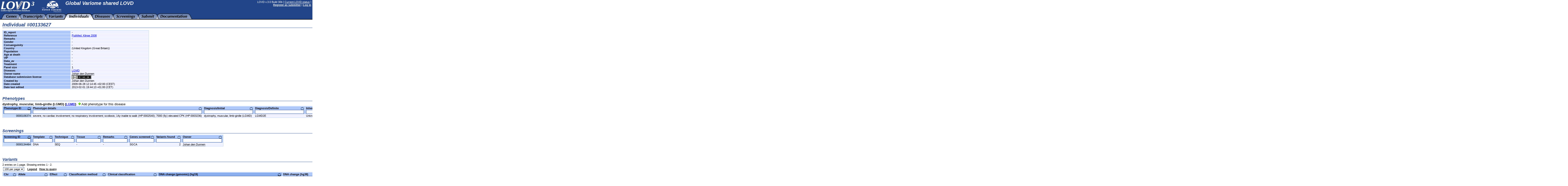

--- FILE ---
content_type: text/html; charset=UTF-8
request_url: https://databases.lovd.nl/shared/individuals/00133627
body_size: 18908
content:
<!DOCTYPE HTML PUBLIC "-//W3C//DTD HTML 4.01 Transitional//EN"
        "http://www.w3.org/TR/html4/loose.dtd">
<HTML lang="en_US">
<HEAD>
  <TITLE>Individual #00133627 - Global Variome shared LOVD</TITLE>
  <META http-equiv="Content-Type" content="text/html; charset=UTF-8">
  <META name="author" content="LOVD development team, LUMC, Netherlands">
  <META name="generator" content="gPHPEdit / GIMP @ GNU/Linux (Ubuntu)">
  <BASE href="https://databases.lovd.nl/shared/">
  <LINK rel="stylesheet" type="text/css" href="styles.css">
  <LINK rel="stylesheet" type="text/css" href="lib/jeegoocontext/style.css">
  <LINK rel="shortcut icon" href="favicon.ico" type="image/x-icon">

  <SCRIPT type="text/javascript" src="inc-js-openwindow.php"> </SCRIPT>
  <SCRIPT type="text/javascript" src="inc-js-toggle-visibility.js"> </SCRIPT>
  <SCRIPT type="text/javascript" src="lib/jQuery/jquery.min.js"> </SCRIPT>
  <SCRIPT type="text/javascript" src="lib/jQuery/jquery-ui.min.js"> </SCRIPT>
  <SCRIPT type="text/javascript" src="lib/jeegoocontext/jquery.jeegoocontext.min.js"> </SCRIPT>

  <SCRIPT type="text/javascript">
    var geneSwitcher = '';

    function lovd_switchGene()
    {
        // Fetches the gene switcher data from LOVD. Might be a form with a
        // dropdown, or a form with a text field for autocomplete.
        $.get('ajax/get_gene_switcher.php', function (sData, sStatus)
        {
            geneSwitcher = sData;
            if (geneSwitcher === '9') {
                alert('Error when retrieving a list of genes');
                return;
            }
            $('#gene_name').hide();

            $('#gene_switcher').html(geneSwitcher['html']);
            if (geneSwitcher['switchType'] === 'autocomplete') {
                $('#select_gene_autocomplete').autocomplete({
                    source: geneSwitcher['data'],
                    minLength: 3
                }).on('autocompleteselect', function (e, ui) { $(this).val(ui['item']['value']); $(this).parent().parent().submit(); }); // Auto submit on selecting the gene from the list.
                // And set focus to the field, too.
                $('#select_gene_autocomplete').focus();
            }
        },'json'
        ).fail(function (sData, sStatus)
        {
            alert('Error when retrieving a list of genes: ' + sStatus);
        });
    }

    function lovd_changeURL ()
    {
        // Replaces the gene in the current URL with the one selected.
        var sURL = '';
        // FIXME; It is very very difficult to keep the hash, it should be selective since otherwise you might be loading the EXACT SAME VL, BUT ON A DIFFERENT PAGE (viewing variants belonging to gene X, on a page that says you're looking at gene Y).
        if (geneSwitcher['switchType'] === 'autocomplete') {
            window.location.href = sURL.replace('{{GENE}}', $('#select_gene_autocomplete').val());
        } else {
            window.location.href = sURL.replace('{{GENE}}', $('#select_gene_dropdown').val());
        }
    }
  </SCRIPT>
  <LINK rel="stylesheet" type="text/css" href="lib/jQuery/css/cupertino/jquery-ui.css">
</HEAD>

<BODY style="margin : 0px;">

<TABLE border="0" cellpadding="0" cellspacing="0" width="100%"><TR><TD>

<!-- Have a DIV for the announcements together with the header, to make sure the announcements move with the sticky header. -->
<DIV id="stickyheader" style="position : fixed; z-index : 10; width : 100%">

<TABLE border="0" cellpadding="0" cellspacing="0" width="100%" class="logo">
  <TR>
    <TD valign="top" width="165" height="55">
      <IMG src="gfx/LOVD3_logo145x50.jpg" alt="LOVD - Leiden Open Variation Database" width="145" height="50" style="margin-right: 20px;">
    </TD>
    <TD valign="top" style="padding-top : 2px; white-space : nowrap; width : 100%">
      <IMG src="gfx/HVP_logo_compacted_83x50.png" alt="Human Variome Project" width="83" height="50" style="float:left; margin-left:5px;margin-right:15px;">
      <H2 style="margin-bottom : 2px;">Global Variome shared LOVD</H2>      <H5 id="gene_switcher"></H5>
    </TD>
    <TD valign="top" align="right" style="padding-right : 5px; padding-top : 2px; white-space: nowrap; padding-left: 20px;">
      LOVD v.3.0 Build 30b [ <A href="status">Current LOVD status</A> ]<BR>
      <A href="users?register"><B>Register as submitter</B></A> | <A href="login"><B>Log in</B></A>
    </TD>
  </TR>
</TABLE>
</DIV>

<TABLE border="0" cellpadding="0" cellspacing="0" width="100%" class="logo" style="margin-top : 55px;">
  <TR>
    <TD align="left" colspan="2" style="background : url('gfx/tab_fill.png'); background-repeat : repeat-x;">
      <IMG src="gfx/tab_0B.png" alt="" width="25" height="25" align="left">
      <A href="genes"><IMG src="gfx/tab_genes_B.png" alt="View all genes" id="tab_genes" width="44" height="25" align="left"></A>
      <IMG src="gfx/tab_BB.png" alt="" width="25" height="25" align="left">
      <A href="transcripts"><IMG src="gfx/tab_transcripts_B.png" alt="View transcripts" id="tab_transcripts" width="81" height="25" align="left"></A>
      <IMG src="gfx/tab_BB.png" alt="" width="25" height="25" align="left">
      <A href="variants"><IMG src="gfx/tab_variants_B.png" alt="View variants" id="tab_variants" width="58" height="25" align="left"></A>
      <IMG src="gfx/tab_BF.png" alt="" width="25" height="25" align="left">
      <A href="individuals"><IMG src="gfx/tab_individuals_F.png" alt="View individuals" id="tab_individuals" width="81" height="25" align="left"></A>
      <IMG src="gfx/tab_FB.png" alt="" width="25" height="25" align="left">
      <A href="diseases"><IMG src="gfx/tab_diseases_B.png" alt="View diseases" id="tab_diseases" width="62" height="25" align="left"></A>
      <IMG src="gfx/tab_BB.png" alt="" width="25" height="25" align="left">
      <A href="screenings"><IMG src="gfx/tab_screenings_B.png" alt="View screenings" id="tab_screenings" width="78" height="25" align="left"></A>
      <IMG src="gfx/tab_BB.png" alt="" width="25" height="25" align="left">
      <A href="submit"><IMG src="gfx/tab_submit_B.png" alt="Submit new data" id="tab_submit" width="53" height="25" align="left"></A>
      <IMG src="gfx/tab_BB.png" alt="" width="25" height="25" align="left">
      <A href="docs"><IMG src="gfx/tab_docs_B.png" alt="LOVD documentation" id="tab_docs" width="110" height="25" align="left"></A>
      <IMG src="gfx/tab_B0.png" alt="" width="25" height="25" align="left">
    </TD>
  </TR>
</TABLE>

<IMG src="gfx/trans.png" alt="" width="792" height="0">

<SCRIPT type="text/javascript">
  $("table.logo").eq(1).css("margin-top", $("#stickyheader").outerHeight(true) + "px");
</SCRIPT>

<!-- Start drop down menu definitions -->
<UL id="menu_tab_genes" class="jeegoocontext">
  <LI class="icon"><A href="/shared/genes"><SPAN class="icon" style="background-image: url(gfx/menu_magnifying_glass.png);"></SPAN>View all genes</A></LI>
  <LI class="icon"><A href="/shared/genes?create"><SPAN class="icon" style="background-image: url(gfx/plus.png);"></SPAN>Create a new gene entry</A></LI>
</UL>

<UL id="menu_tab_transcripts" class="jeegoocontext">
  <LI class="icon"><A href="/shared/transcripts"><SPAN class="icon" style="background-image: url(gfx/menu_transcripts.png);"></SPAN>View all transcripts</A></LI>
  <LI class="icon"><A href="/shared/transcripts?create"><SPAN class="icon" style="background-image: url(gfx/plus.png);"></SPAN>Create a new transcript information entry</A></LI>
</UL>

<UL id="menu_tab_variants" class="jeegoocontext">
  <LI class="icon"><A href="/shared/variants"><SPAN class="icon" style="background-image: url(gfx/menu_magnifying_glass.png);"></SPAN>View all variants</A></LI>
  <LI class="icon"><A href="/shared/variants/in_gene"><SPAN class="icon" style="background-image: url(gfx/menu_magnifying_glass.png);"></SPAN>View all variants affecting transcripts</A></LI>
  <LI class="hr disabled"><HR></LI>
  <LI class="icon"><A href="/shared/submit"><SPAN class="icon" style="background-image: url(gfx/plus.png);"></SPAN>Create a new data submission</A></LI>
  <LI class="hr disabled"><HR></LI>
  <LI class="icon"><A href="/shared/columns/VariantOnGenome?search_active_=1"><SPAN class="icon" style="background-image: url(gfx/menu_columns.png);"></SPAN>View active genomic custom columns</A></LI>
  <LI class="icon"><A href="/shared/columns/VariantOnGenome?search_active_=0"><SPAN class="icon" style="background-image: url(gfx/menu_columns.png);"></SPAN>Enable more genomic custom columns</A></LI>
</UL>

<UL id="menu_tab_individuals" class="jeegoocontext">
  <LI class="icon"><A href="/shared/individuals"><SPAN class="icon" style="background-image: url(gfx/menu_magnifying_glass.png);"></SPAN>View all individuals</A></LI>
  <LI class="icon"><A href="/shared/individuals?create"><SPAN class="icon" style="background-image: url(gfx/plus.png);"></SPAN>Create a new data submission</A></LI>
  <LI class="hr disabled"><HR></LI>
  <LI class="icon"><A href="/shared/columns/Individual?search_active_=1"><SPAN class="icon" style="background-image: url(gfx/menu_columns.png);"></SPAN>View active custom columns</A></LI>
  <LI class="icon"><A href="/shared/columns/Individual?search_active_=0"><SPAN class="icon" style="background-image: url(gfx/menu_columns.png);"></SPAN>Enable more custom columns</A></LI>
</UL>

<UL id="menu_tab_diseases" class="jeegoocontext">
  <LI class="icon"><A href="/shared/diseases"><SPAN class="icon" style="background-image: url(gfx/menu_magnifying_glass.png);"></SPAN>View all diseases</A></LI>
  <LI class="icon"><A href="/shared/diseases?create"><SPAN class="icon" style="background-image: url(gfx/plus.png);"></SPAN>Create a new disease information entry</A></LI>
  <LI class="hr disabled"><HR></LI>
  <LI class="icon"><A href="/shared/columns/Phenotype"><SPAN class="icon" style="background-image: url(gfx/menu_columns_add.png);"></SPAN>View available phenotype columns</A></LI>
</UL>

<UL id="menu_tab_screenings" class="jeegoocontext">
  <LI class="icon"><A href="/shared/screenings"><SPAN class="icon" style="background-image: url(gfx/menu_magnifying_glass.png);"></SPAN>View all screenings</A></LI>
  <LI class="icon"><A href="/shared/submit"><SPAN class="icon" style="background-image: url(gfx/plus.png);"></SPAN>Create a new data submission</A></LI>
  <LI class="hr disabled"><HR></LI>
  <LI class="icon"><A href="/shared/columns/Screening?search_active_=1"><SPAN class="icon" style="background-image: url(gfx/menu_columns.png);"></SPAN>View active custom columns</A></LI>
  <LI class="icon"><A href="/shared/columns/Screening?search_active_=0"><SPAN class="icon" style="background-image: url(gfx/menu_columns.png);"></SPAN>Enable more custom columns</A></LI>
</UL>

<UL id="menu_tab_submit" class="jeegoocontext">
  <LI class="icon"><A href="/shared/submit"><SPAN class="icon" style="background-image: url(gfx/plus.png);"></SPAN>Submit new data</A></LI>
</UL>


<SCRIPT type="text/javascript">
  $(function() {
    var aMenuOptions = {
        widthOverflowOffset: 0,
        heightOverflowOffset: 1,
        startLeftOffset: -20,
        event: "mouseover",
        openBelowContext: true,
        autoHide: true,
        delay: 100,
        onSelect: function(e, context){
            if ($(this).hasClass("disabled")) {
                return false;
            } else {
                window.location = $(this).find("a").attr("href");
                return false;
            }
        }
    };
    $('#tab_genes').jeegoocontext('menu_tab_genes', aMenuOptions);
    $('#tab_transcripts').jeegoocontext('menu_tab_transcripts', aMenuOptions);
    $('#tab_variants').jeegoocontext('menu_tab_variants', aMenuOptions);
    $('#tab_individuals').jeegoocontext('menu_tab_individuals', aMenuOptions);
    $('#tab_diseases').jeegoocontext('menu_tab_diseases', aMenuOptions);
    $('#tab_screenings').jeegoocontext('menu_tab_screenings', aMenuOptions);
    $('#tab_submit').jeegoocontext('menu_tab_submit', aMenuOptions);
  });
</SCRIPT>
<!-- End drop down menu definitions -->



<DIV style="padding : 0px 10px;">
<TABLE border="0" cellpadding="0" cellspacing="0" width="100%">
  <TR>
    <TD style="padding-top : 10px;">







      <H2 class="LOVD">Individual #00133627</H2>

      <DIV id="viewentryDiv">
      <TABLE border="0" cellpadding="0" cellspacing="1" width="600" class="data">
        <TR>
          <TH valign="top">ID_report</TH>
          <TD>-</TD></TR>
        <TR>
          <TH valign="top">Reference</TH>
          <TD><A href="https://pubmed.ncbi.nlm.nih.gov/18996010" target="_blank">PubMed: Klinge 2008</A></TD></TR>
        <TR>
          <TH valign="top">Remarks</TH>
          <TD>-</TD></TR>
        <TR>
          <TH valign="top">Gender</TH>
          <TD>-</TD></TR>
        <TR>
          <TH valign="top">Consanguinity</TH>
          <TD>-</TD></TR>
        <TR>
          <TH valign="top">Country</TH>
          <TD>(United Kingdom (Great Britain))</TD></TR>
        <TR>
          <TH valign="top">Population</TH>
          <TD>-</TD></TR>
        <TR>
          <TH valign="top">Age&nbsp;at&nbsp;death</TH>
          <TD>-</TD></TR>
        <TR>
          <TH valign="top">VIP</TH>
          <TD>-</TD></TR>
        <TR>
          <TH valign="top">Data_av</TH>
          <TD>-</TD></TR>
        <TR>
          <TH valign="top">Treatment</TH>
          <TD>-</TD></TR>
        <TR>
          <TH valign="top">Panel&nbsp;size</TH>
          <TD>1</TD></TR>
        <TR>
          <TH valign="top">Diseases</TH>
          <TD><A href="diseases/05126" title="dystrophy, muscular, limb-girdle (LGMD)">LGMD</A></TD></TR>
        <TR>
          <TH valign="top">Owner&nbsp;name</TH>
          <TD><SPAN class="custom_link" onmouseover="lovd_showToolTip('<TABLE border=0 cellpadding=0 cellspacing=0 width=350 class=S11><TR><TH valign=top>User&nbsp;ID</TH><TD>00006</TD></TR><TR><TH valign=top>Name</TH><TD>Johan den Dunnen</TD></TR><TR><TH valign=top>Email&nbsp;address</TH><TD>&#071;&#086;&#115;&#104;&#097;&#114;&#101;&#100;&#076;&#079;&#086;&#068;&#064;&#074;&#111;&#104;&#097;&#110;&#068;&#101;&#110;&#068;&#117;&#110;&#110;&#101;&#110;&#046;&#110;&#108;</TD></TR><TR><TH valign=top>Institute</TH><TD>private</TD></TR><TR><TH valign=top>Department</TH><TD></TD></TR><TR><TH valign=top>Country</TH><TD>NL</TD></TR></TABLE>', this, [0, 0]);">Johan den Dunnen</SPAN></TD></TR>
        <TR>
          <TH valign="top"><SPAN&nbsp;xmlns:dct="http://purl.org/dc/terms/"&nbsp;href="http://purl.org/dc/dcmitype/Dataset"&nbsp;property="dct:title"&nbsp;rel="dct:type">Database&nbsp;submission</SPAN>&nbsp;license</TH>
          <TD><A rel="license" href="https://creativecommons.org/licenses/by-nc-sa/4.0/" target="_blank" onclick="$.get('ajax/licenses.php/individual/00133627?view').fail(function(){alert('Error viewing license information, please try again later.');}); return false;"><SPAN style="display: none;">Creative Commons Attribution-NonCommercial-ShareAlike 4.0 International</SPAN><IMG src="gfx/cc_by-nc-sa_80x15.png" alt="Creative Commons License" title="Creative Commons Attribution-NonCommercial-ShareAlike 4.0 International" border="0"></A> </TD></TR>
        <TR>
          <TH valign="top">Created&nbsp;by</TH>
          <TD><SPAN xmlns:cc="http://creativecommons.org/ns#" property="cc:attributionName">Johan den Dunnen</SPAN></TD></TR>
        <TR>
          <TH valign="top">Date&nbsp;created</TH>
          <TD>2009-06-28 12:14:45 +02:00 (CEST)</TD></TR>
        <TR>
          <TH valign="top">Date&nbsp;last&nbsp;edited</TH>
          <TD>2013-02-01 19:44:13 +01:00 (CET)</TD></TR></TABLE>

      </DIV>

<BR><BR>

      <H4 class="LOVD">Phenotypes</H4>

<B>dystrophy, muscular, limb-girdle (LGMD) (<A href="diseases/05126">LGMD</A>)</B>&nbsp;&nbsp;<A href="phenotypes?create&amp;target=00133627&amp;diseaseid=05126"><IMG src="gfx/plus.png"></A> Add phenotype for this disease      <SCRIPT type="text/javascript" src="inc-js-viewlist.php?nohistory"> </SCRIPT>
      <SCRIPT type="text/javascript" src="inc-js-tooltip.php"> </SCRIPT>
      <FORM action="individuals/00133627" method="get" id="viewlistForm_Phenotypes_for_I_VE_05126" style="margin : 0px;" onsubmit="return false;">
        <INPUT type="hidden" name="viewlistid" value="Phenotypes_for_I_VE_05126">
        <INPUT type="hidden" name="object" value="Phenotype">
        <INPUT type="hidden" name="object_id" value="05126">
        <INPUT type="hidden" name="id" value="">
        <INPUT type="hidden" name="order" value="id_,ASC">
        <INPUT type="hidden" name="MVSCols" value="">
        <INPUT type="hidden" name="search_individualid" value="00133627">
        <INPUT type="hidden" name="search_diseaseid" value="05126">

      <DIV id="viewlistDiv_Phenotypes_for_I_VE_05126">
      <DIV id="viewlistLegend_Phenotypes_for_I_VE_05126" title="Legend" style="display : none;">
        <H2 class="LOVD">Legend</H2>

        <I class="S11">Please note that a short description of a certain column can be displayed when you move your mouse cursor over the column's header and hold it still. Below, a more detailed description is shown per column.</I><BR><BR>

        <B>Phenotype details</B>: additional information on the phenotype of the individual, preferably use HPO terms only (http://www.human-phenotype-ontology.org/)<BR><BR>

        <B>Diagnosis/Initial</B>: initial diagnosis, before molecular testing<BR><BR>

        <B>Diagnosis/Definite</B>: phenotype individual after molecular testing (OMIM abbreviation)<BR><BR>

        <B>Inheritance</B>: Indicates the inheritance of the phenotype in the family; unknown, familial (autosomal/X-linked, dominant/ recessive), paternal (Y-linked), maternal (mitochondrial), isolated (sporadic) or complex<BR>
        All options:
        <UL style="margin-top : 0px;">
          <LI>Unknown</LI>
          <LI>Familial</LI>
          <LI>Familial, autosomal dominant</LI>
          <LI>Familial, autosomal recessive</LI>
          <LI>Familial, X-linked</LI>
          <LI>Familial, X-linked dominant</LI>
          <LI>Familial, X-linked dominant, male sparing</LI>
          <LI>Familial, X-linked recessive</LI>
          <LI>Paternal, Y-linked</LI>
          <LI>Maternal, mitochondrial</LI>
          <LI>Isolated (sporadic)</LI>
          <LI>Di-genic</LI>
          <LI>Complex</LI>
          <LI>- = Not applicable</LI>
      </UL>

        <B>Age/Examination</B>: age at which the individual was examined.
<UL style="margin-top:0px;">
    <LI>35y = 35 years</LI>
    <LI>04y08m = 4 years and 8 months</LI>
    <LI>00y00m01d12h = 1 day and 12 hours</LI>
    <LI>18y? = around 18 years</LI>
    <LI>30y-40y = between 30 and 40 years</LI>
    <LI>&gt;54y = older than 54</LI>
    <LI>? = unknown</LI>
</UL>

        <B>Age/Diagnosis</B>: age diagnosis was confirmed
<UL style="margin-top:0px;">
    <LI>35y = 35 years</LI>
    <LI>04y08m = 4 years and 8 months</LI>
    <LI>00y00m01d12h = 1 day and 12 hours</LI>
    <LI>18y? = around 18 years</LI>
    <LI>30y-40y = between 30 and 40 years</LI>
    <LI>&gt;54y = older than 54</LI>
    <LI>? = unknown</LI>
</UL>

        <B>Age/Onset</B>: Age first symptoms disease appeared in individual:
<UL style="margin-top:0px;">
    <LI>35y = 35 years</LI>
    <LI>04y08m = 4 years and 8 months</LI>
    <LI>00y00m01d12h = 1 day and 12 hours</LI>
    <LI>18y? = around 18 years</LI>
    <LI>30y-40y = between 30 and 40 years</LI>
    <LI>&gt;54y = older than 54</LI>
    <LI>? = unknown</LI>
</UL>

        <B>Phenotype/Onset</B>: individual's phenotype at Age/Onset described using HPO<BR><BR>

        <B>Protein</B>: result from protein staining<BR><BR>

      </DIV>


        <DIV id="viewlistHowToQuery" title="How to query this table" style="display : none;">
          <H2 class="LOVD">How to query this table</H2>
          All list views have search fields which can be used to search data.
          You can search for a complete word or you can search for a part of a search term.
          If you enclose two or more words in double quotes, LOVD will search for the combination of those words only exactly in the order you specify.
          Note that search terms are case-insensitive and that wildcards such as * are treated as normal text!
          For all options, like &quot;and&quot;, &quot;or&quot;, and &quot;not&quot; searches, or searching for prefixes or suffixes, see the table below.<BR>
          <BR>

          <TABLE cellspacing="0" width="750">
            <TR>
              <TH style="border-bottom: 1px solid black;">Operator</TH>
              <TH style="border-bottom: 1px solid black;">Column type</TH>
              <TH style="border-bottom: 1px solid black;">Example</TH>
              <TH style="border-bottom: 1px solid black;">Matches</TH></TR>
            <TR>
              <TH>&nbsp;</TH>
              <TD>Text</TD>
              <TD>Arg</TD>
              <TD>all entries containing 'Arg'</TD></TR>
            <TR>
              <TH>space</TH>
              <TD>Text</TD>
              <TD>Arg Ser</TD>
              <TD>all entries containing 'Arg' and 'Ser'</TD></TR>
            <TR>
              <TH>|</TH>
              <TD>Text</TD>
              <TD>Arg|Ser</TD>
              <TD>all entries containing 'Arg' or 'Ser'</TD></TR>
            <TR>
              <TH>!</TH>
              <TD>Text</TD>
              <TD>!fs</TD>
              <TD>all entries not containing 'fs'</TD></TR>
            <TR>
              <TH>^</TH>
              <TD>Text</TD>
              <TD>^p.(Arg</TD>
              <TD>all entries beginning with 'p.(Arg'</TD></TR>
            <TR>
              <TH>$</TH>
              <TD>Text</TD>
              <TD>Ser)$</TD>
              <TD>all entries ending with 'Ser)'</TD></TR>
            <TR>
              <TH>=&quot;&quot;</TH>
              <TD>Text</TD>
              <TD>=&quot;&quot;</TD>
              <TD>all entries with this field empty</TD></TR>
            <TR>
              <TH>=&quot;&quot;</TH>
              <TD>Text</TD>
              <TD>=&quot;p.0&quot;</TD>
              <TD>all entries exactly matching 'p.0'</TD></TR>
            <TR>
              <TH>!=&quot;&quot;</TH>
              <TD>Text</TD>
              <TD>!=&quot;&quot;</TD>
              <TD>all entries with this field not empty</TD></TR>
            <TR>
              <TH>!=&quot;&quot;</TH>
              <TD>Text</TD>
              <TD>!=&quot;p.0&quot;</TD>
              <TD>all entries not exactly matching 'p.0?'</TD></TR>
            <TR>
              <TH>combination</TH>
              <TD>Text</TD>
              <TD>*|Ter !fs</TD>
              <TD>all entries containing '*' or 'Ter' but not containing 'fs'</TD></TR>
            <TR>
              <TH style="border-top: 1px solid black;"></TH>
              <TD style="border-top: 1px solid black;">Date</TD>
              <TD style="border-top: 1px solid black;">2020</TD>
              <TD style="border-top: 1px solid black;">all entries matching the year 2020</TD></TR>
            <TR>
              <TH>|</TH>
              <TD>Date</TD>
              <TD>2020-03|2020-04</TD>
              <TD>all entries matching March or April, 2020</TD></TR>
            <TR>
              <TH>!</TH>
              <TD>Date</TD>
              <TD>!2020-03</TD>
              <TD>all entries not matching March, 2020</TD></TR>
            <TR>
              <TH>&lt;</TH>
              <TD>Date</TD>
              <TD>&lt;2020</TD>
              <TD>all entries before the year 2020</TD></TR>
            <TR>
              <TH>&lt;=</TH>
              <TD>Date</TD>
              <TD>&lt;=2020-06</TD>
              <TD>all entries in or before June, 2020</TD></TR>
            <TR>
              <TH>&gt;</TH>
              <TD>Date</TD>
              <TD>&gt;2020-06</TD>
              <TD>all entries after June, 2020</TD></TR>
            <TR>
              <TH>&gt;=</TH>
              <TD>Date</TD>
              <TD>&gt;=2020-06-15</TD>
              <TD>all entries on or after June 15th, 2020</TD></TR>
            <TR>
              <TH>combination</TH>
              <TD>Date</TD>
              <TD>2019|2020 &lt;2020-03</TD>
              <TD>all entries in 2019 or 2020, and before March, 2020</TD></TR>
            <TR>
              <TH style="border-top: 1px solid black;"></TH>
              <TD style="border-top: 1px solid black;">Numeric</TD>
              <TD style="border-top: 1px solid black;">23</TD>
              <TD style="border-top: 1px solid black;">all entries exactly matching 23</TD></TR>
            <TR>
              <TH>|</TH>
              <TD>Numeric</TD>
              <TD>23|24</TD>
              <TD>all entries exactly matching 23 or 24</TD></TR>
            <TR>
              <TH>!</TH>
              <TD>Numeric</TD>
              <TD>!23</TD>
              <TD>all entries not exactly matching 23</TD></TR>
            <TR>
              <TH>&lt;</TH>
              <TD>Numeric</TD>
              <TD>&lt;23</TD>
              <TD>all entries lower than 23</TD></TR>
            <TR>
              <TH>&lt;=</TH>
              <TD>Numeric</TD>
              <TD>&lt;=23</TD>
              <TD>all entries lower than, or equal to, 23</TD></TR>
            <TR>
              <TH>&gt;</TH>
              <TD>Numeric</TD>
              <TD>&gt;23</TD>
              <TD>all entries higher than 23</TD></TR>
            <TR>
              <TH>&gt;=</TH>
              <TD>Numeric</TD>
              <TD>&gt;=23</TD>
              <TD>all entries higher than, or equal to, 23</TD></TR>
            <TR>
              <TH>combination</TH>
              <TD>Numeric</TD>
              <TD>&gt;=20 &lt;30 !23</TD>
              <TD>all entries with values from 20 to 29, but not equal to 23</TD></TR></TABLE><BR><BR>

          Some more advanced examples:<BR><BR>
          <TABLE cellspacing="0" width="750">
            <TR>
              <TH style="border-bottom: 1px solid black;">Example</TH>
              <TH style="border-bottom: 1px solid black;">Matches</TH></TR>
            <TR>
              <TH>Asian</TH>
              <TD>all entries containing 'Asian', 'asian', including 'Caucasian', 'caucasian', etc.</TD></TR>
            <TR>
              <TH>Asian !Caucasian</TH>
              <TD>all entries containing 'Asian' but not containing 'Caucasian'</TD></TR>
            <TR>
              <TH>Asian|African !Caucasian</TH>
              <TD>all entries containing 'Asian' or 'African', but not containing 'Caucasian'</TD></TR>
            <TR>
              <TH>&quot;South Asian&quot;</TH>
              <TD>all entries containing 'South Asian', but not containing 'South East Asian'</TD></TR></TABLE><BR><BR>

          To sort on a certain column, click on the column header or on the arrows.
          If that column is already selected to sort on, the sort order will be swapped.
          The column currently sorted on has a darker blue background color than the other columns.
          The up and down arrows next to the column name indicate the current sorting direction.
          When sorting on any field other than the default, LOVD will sort secondarily on the default sort column.
        </DIV>

      <TABLE border="0" cellpadding="0" cellspacing="1" class="data" id="viewlistTable_Phenotypes_for_I_VE_05126">
        <THEAD>
        <TR>
          <TH valign="top" class="ordered" data-allow_find_replace="0" data-fieldname="id_">
            <IMG src="gfx/trans.png" alt="" width="110" height="1" id="viewlistTable_Phenotypes_for_I_VE_05126_colwidth_id_"><BR>
            <DIV onclick="document.forms['viewlistForm_Phenotypes_for_I_VE_05126'].order.value='id_,DESC'; if (document.forms['viewlistForm_Phenotypes_for_I_VE_05126'].page) { document.forms['viewlistForm_Phenotypes_for_I_VE_05126'].page.value=1; } lovd_AJAX_viewListSubmit('Phenotypes_for_I_VE_05126');" style="position : relative;">
              <IMG src="gfx/order_arrow_asc.png" alt="Ascending" title="Ascending" width="13" height="12" style="position : absolute; top : 2px; right : 0px;">Phenotype&nbsp;ID&nbsp;&nbsp;&nbsp;&nbsp;&nbsp;</DIV>
            <INPUT type="text" name="search_id_" value="" title="Phenotype ID field should contain..." style="width : 104px; font-weight : normal;" onkeydown="if (event.keyCode == 13) { if (document.forms['viewlistForm_Phenotypes_for_I_VE_05126'].page) { document.forms['viewlistForm_Phenotypes_for_I_VE_05126'].page.value=1; } setTimeout('lovd_AJAX_viewListSubmit(\'Phenotypes_for_I_VE_05126\')', 0); return false;}"></TH>
          <TH valign="top" class="order" title="additional information individual&#039;s phenotype (HPO terms)" data-allow_find_replace="1" data-fieldname="Phenotype/Additional">
            <IMG src="gfx/trans.png" alt="" width="200" height="1" id="viewlistTable_Phenotypes_for_I_VE_05126_colwidth_Phenotype/Additional"><BR>
            <DIV onclick="document.forms['viewlistForm_Phenotypes_for_I_VE_05126'].order.value='Phenotype/Additional,ASC'; if (document.forms['viewlistForm_Phenotypes_for_I_VE_05126'].page) { document.forms['viewlistForm_Phenotypes_for_I_VE_05126'].page.value=1; } lovd_AJAX_viewListSubmit('Phenotypes_for_I_VE_05126');" style="position : relative;">
              <IMG src="gfx/order_arrow.png" alt="" title="" width="13" height="12" style="position : absolute; top : 2px; right : 0px;">Phenotype&nbsp;details&nbsp;&nbsp;&nbsp;&nbsp;&nbsp;</DIV>
            <INPUT type="text" name="search_Phenotype/Additional" value="" title="Phenotype details field should contain..." style="width : 194px; font-weight : normal;" onkeydown="if (event.keyCode == 13) { if (document.forms['viewlistForm_Phenotypes_for_I_VE_05126'].page) { document.forms['viewlistForm_Phenotypes_for_I_VE_05126'].page.value=1; } setTimeout('lovd_AJAX_viewListSubmit(\'Phenotypes_for_I_VE_05126\')', 0); return false;}"></TH>
          <TH valign="top" class="order" title="initial diagnosis" data-allow_find_replace="1" data-fieldname="Phenotype/Diagnosis/Initial">
            <IMG src="gfx/trans.png" alt="" width="200" height="1" id="viewlistTable_Phenotypes_for_I_VE_05126_colwidth_Phenotype/Diagnosis/Initial"><BR>
            <DIV onclick="document.forms['viewlistForm_Phenotypes_for_I_VE_05126'].order.value='Phenotype/Diagnosis/Initial,ASC'; if (document.forms['viewlistForm_Phenotypes_for_I_VE_05126'].page) { document.forms['viewlistForm_Phenotypes_for_I_VE_05126'].page.value=1; } lovd_AJAX_viewListSubmit('Phenotypes_for_I_VE_05126');" style="position : relative;">
              <IMG src="gfx/order_arrow.png" alt="" title="" width="13" height="12" style="position : absolute; top : 2px; right : 0px;">Diagnosis/Initial&nbsp;&nbsp;&nbsp;&nbsp;&nbsp;</DIV>
            <INPUT type="text" name="search_Phenotype/Diagnosis/Initial" value="" title="Diagnosis/Initial field should contain..." style="width : 194px; font-weight : normal;" onkeydown="if (event.keyCode == 13) { if (document.forms['viewlistForm_Phenotypes_for_I_VE_05126'].page) { document.forms['viewlistForm_Phenotypes_for_I_VE_05126'].page.value=1; } setTimeout('lovd_AJAX_viewListSubmit(\'Phenotypes_for_I_VE_05126\')', 0); return false;}"></TH>
          <TH valign="top" class="order" title="diagnosis after testing (OMIM abbreviation)" data-allow_find_replace="1" data-fieldname="Phenotype/Diagnosis/Definite">
            <IMG src="gfx/trans.png" alt="" width="200" height="1" id="viewlistTable_Phenotypes_for_I_VE_05126_colwidth_Phenotype/Diagnosis/Definite"><BR>
            <DIV onclick="document.forms['viewlistForm_Phenotypes_for_I_VE_05126'].order.value='Phenotype/Diagnosis/Definite,ASC'; if (document.forms['viewlistForm_Phenotypes_for_I_VE_05126'].page) { document.forms['viewlistForm_Phenotypes_for_I_VE_05126'].page.value=1; } lovd_AJAX_viewListSubmit('Phenotypes_for_I_VE_05126');" style="position : relative;">
              <IMG src="gfx/order_arrow.png" alt="" title="" width="13" height="12" style="position : absolute; top : 2px; right : 0px;">Diagnosis/Definite&nbsp;&nbsp;&nbsp;&nbsp;&nbsp;</DIV>
            <INPUT type="text" name="search_Phenotype/Diagnosis/Definite" value="" title="Diagnosis/Definite field should contain..." style="width : 194px; font-weight : normal;" onkeydown="if (event.keyCode == 13) { if (document.forms['viewlistForm_Phenotypes_for_I_VE_05126'].page) { document.forms['viewlistForm_Phenotypes_for_I_VE_05126'].page.value=1; } setTimeout('lovd_AJAX_viewListSubmit(\'Phenotypes_for_I_VE_05126\')', 0); return false;}"></TH>
          <TH valign="top" class="order" title="Indicates the inheritance of the phenotype in the family; unknown, familial (autosomal/X-linked, dominant/ recessive), paternal (Y-linked), maternal (mitochondrial), isolated (sporadic) or complex" data-allow_find_replace="1" data-fieldname="Phenotype/Inheritance">
            <IMG src="gfx/trans.png" alt="" width="200" height="1" id="viewlistTable_Phenotypes_for_I_VE_05126_colwidth_Phenotype/Inheritance"><BR>
            <DIV onclick="document.forms['viewlistForm_Phenotypes_for_I_VE_05126'].order.value='Phenotype/Inheritance,ASC'; if (document.forms['viewlistForm_Phenotypes_for_I_VE_05126'].page) { document.forms['viewlistForm_Phenotypes_for_I_VE_05126'].page.value=1; } lovd_AJAX_viewListSubmit('Phenotypes_for_I_VE_05126');" style="position : relative;">
              <IMG src="gfx/order_arrow.png" alt="" title="" width="13" height="12" style="position : absolute; top : 2px; right : 0px;">Inheritance&nbsp;&nbsp;&nbsp;&nbsp;&nbsp;</DIV>
            <INPUT type="text" name="search_Phenotype/Inheritance" value="" title="Inheritance field should contain..." style="width : 194px; font-weight : normal;" onkeydown="if (event.keyCode == 13) { if (document.forms['viewlistForm_Phenotypes_for_I_VE_05126'].page) { document.forms['viewlistForm_Phenotypes_for_I_VE_05126'].page.value=1; } setTimeout('lovd_AJAX_viewListSubmit(\'Phenotypes_for_I_VE_05126\')', 0); return false;}"></TH>
          <TH valign="top" class="order" title="age individual was examined" data-allow_find_replace="1" data-fieldname="Phenotype/Age">
            <IMG src="gfx/trans.png" alt="" width="100" height="1" id="viewlistTable_Phenotypes_for_I_VE_05126_colwidth_Phenotype/Age"><BR>
            <DIV onclick="document.forms['viewlistForm_Phenotypes_for_I_VE_05126'].order.value='Phenotype/Age,ASC'; if (document.forms['viewlistForm_Phenotypes_for_I_VE_05126'].page) { document.forms['viewlistForm_Phenotypes_for_I_VE_05126'].page.value=1; } lovd_AJAX_viewListSubmit('Phenotypes_for_I_VE_05126');" style="position : relative;">
              <IMG src="gfx/order_arrow.png" alt="" title="" width="13" height="12" style="position : absolute; top : 2px; right : 0px;">Age/Examination&nbsp;&nbsp;&nbsp;&nbsp;&nbsp;</DIV>
            <INPUT type="text" name="search_Phenotype/Age" value="" title="Age/Examination field should contain..." style="width : 94px; font-weight : normal;" onkeydown="if (event.keyCode == 13) { if (document.forms['viewlistForm_Phenotypes_for_I_VE_05126'].page) { document.forms['viewlistForm_Phenotypes_for_I_VE_05126'].page.value=1; } setTimeout('lovd_AJAX_viewListSubmit(\'Phenotypes_for_I_VE_05126\')', 0); return false;}"></TH>
          <TH valign="top" class="order" title="age diagnosis was confirmed" data-allow_find_replace="1" data-fieldname="Phenotype/Age/Diagnosis">
            <IMG src="gfx/trans.png" alt="" width="20" height="1" id="viewlistTable_Phenotypes_for_I_VE_05126_colwidth_Phenotype/Age/Diagnosis"><BR>
            <DIV onclick="document.forms['viewlistForm_Phenotypes_for_I_VE_05126'].order.value='Phenotype/Age/Diagnosis,ASC'; if (document.forms['viewlistForm_Phenotypes_for_I_VE_05126'].page) { document.forms['viewlistForm_Phenotypes_for_I_VE_05126'].page.value=1; } lovd_AJAX_viewListSubmit('Phenotypes_for_I_VE_05126');" style="position : relative;">
              <IMG src="gfx/order_arrow.png" alt="" title="" width="13" height="12" style="position : absolute; top : 2px; right : 0px;">Age/Diagnosis&nbsp;&nbsp;&nbsp;&nbsp;&nbsp;</DIV>
            <INPUT type="text" name="search_Phenotype/Age/Diagnosis" value="" title="Age/Diagnosis field should contain..." style="width : 14px; font-weight : normal;" onkeydown="if (event.keyCode == 13) { if (document.forms['viewlistForm_Phenotypes_for_I_VE_05126'].page) { document.forms['viewlistForm_Phenotypes_for_I_VE_05126'].page.value=1; } setTimeout('lovd_AJAX_viewListSubmit(\'Phenotypes_for_I_VE_05126\')', 0); return false;}"></TH>
          <TH valign="top" class="order" title="Age first symptoms disease appeared in individual (04y08m = 4 years and 8 months)" data-allow_find_replace="1" data-fieldname="Phenotype/Age/Onset">
            <IMG src="gfx/trans.png" alt="" width="100" height="1" id="viewlistTable_Phenotypes_for_I_VE_05126_colwidth_Phenotype/Age/Onset"><BR>
            <DIV onclick="document.forms['viewlistForm_Phenotypes_for_I_VE_05126'].order.value='Phenotype/Age/Onset,ASC'; if (document.forms['viewlistForm_Phenotypes_for_I_VE_05126'].page) { document.forms['viewlistForm_Phenotypes_for_I_VE_05126'].page.value=1; } lovd_AJAX_viewListSubmit('Phenotypes_for_I_VE_05126');" style="position : relative;">
              <IMG src="gfx/order_arrow.png" alt="" title="" width="13" height="12" style="position : absolute; top : 2px; right : 0px;">Age/Onset&nbsp;&nbsp;&nbsp;&nbsp;&nbsp;</DIV>
            <INPUT type="text" name="search_Phenotype/Age/Onset" value="" title="Age/Onset field should contain..." style="width : 94px; font-weight : normal;" onkeydown="if (event.keyCode == 13) { if (document.forms['viewlistForm_Phenotypes_for_I_VE_05126'].page) { document.forms['viewlistForm_Phenotypes_for_I_VE_05126'].page.value=1; } setTimeout('lovd_AJAX_viewListSubmit(\'Phenotypes_for_I_VE_05126\')', 0); return false;}"></TH>
          <TH valign="top" class="order" title="phenotype at Age/Onset (in HPO)" data-allow_find_replace="1" data-fieldname="Phenotype/Onset">
            <IMG src="gfx/trans.png" alt="" width="100" height="1" id="viewlistTable_Phenotypes_for_I_VE_05126_colwidth_Phenotype/Onset"><BR>
            <DIV onclick="document.forms['viewlistForm_Phenotypes_for_I_VE_05126'].order.value='Phenotype/Onset,ASC'; if (document.forms['viewlistForm_Phenotypes_for_I_VE_05126'].page) { document.forms['viewlistForm_Phenotypes_for_I_VE_05126'].page.value=1; } lovd_AJAX_viewListSubmit('Phenotypes_for_I_VE_05126');" style="position : relative;">
              <IMG src="gfx/order_arrow.png" alt="" title="" width="13" height="12" style="position : absolute; top : 2px; right : 0px;">Phenotype/Onset&nbsp;&nbsp;&nbsp;&nbsp;&nbsp;</DIV>
            <INPUT type="text" name="search_Phenotype/Onset" value="" title="Phenotype/Onset field should contain..." style="width : 94px; font-weight : normal;" onkeydown="if (event.keyCode == 13) { if (document.forms['viewlistForm_Phenotypes_for_I_VE_05126'].page) { document.forms['viewlistForm_Phenotypes_for_I_VE_05126'].page.value=1; } setTimeout('lovd_AJAX_viewListSubmit(\'Phenotypes_for_I_VE_05126\')', 0); return false;}"></TH>
          <TH valign="top" class="order" title="result from protein staining" data-allow_find_replace="1" data-fieldname="Phenotype/Protein">
            <IMG src="gfx/trans.png" alt="" width="200" height="1" id="viewlistTable_Phenotypes_for_I_VE_05126_colwidth_Phenotype/Protein"><BR>
            <DIV onclick="document.forms['viewlistForm_Phenotypes_for_I_VE_05126'].order.value='Phenotype/Protein,ASC'; if (document.forms['viewlistForm_Phenotypes_for_I_VE_05126'].page) { document.forms['viewlistForm_Phenotypes_for_I_VE_05126'].page.value=1; } lovd_AJAX_viewListSubmit('Phenotypes_for_I_VE_05126');" style="position : relative;">
              <IMG src="gfx/order_arrow.png" alt="" title="" width="13" height="12" style="position : absolute; top : 2px; right : 0px;">Protein&nbsp;&nbsp;&nbsp;&nbsp;&nbsp;</DIV>
            <INPUT type="text" name="search_Phenotype/Protein" value="" title="Protein field should contain..." style="width : 194px; font-weight : normal;" onkeydown="if (event.keyCode == 13) { if (document.forms['viewlistForm_Phenotypes_for_I_VE_05126'].page) { document.forms['viewlistForm_Phenotypes_for_I_VE_05126'].page.value=1; } setTimeout('lovd_AJAX_viewListSubmit(\'Phenotypes_for_I_VE_05126\')', 0); return false;}"></TH>
          <TH valign="top" class="order" data-allow_find_replace="0" data-fieldname="owned_by_">
            <IMG src="gfx/trans.png" alt="" width="160" height="1" id="viewlistTable_Phenotypes_for_I_VE_05126_colwidth_owned_by_"><BR>
            <DIV onclick="document.forms['viewlistForm_Phenotypes_for_I_VE_05126'].order.value='owned_by_,ASC'; if (document.forms['viewlistForm_Phenotypes_for_I_VE_05126'].page) { document.forms['viewlistForm_Phenotypes_for_I_VE_05126'].page.value=1; } lovd_AJAX_viewListSubmit('Phenotypes_for_I_VE_05126');" style="position : relative;">
              <IMG src="gfx/order_arrow.png" alt="" title="" width="13" height="12" style="position : absolute; top : 2px; right : 0px;">Owner&nbsp;&nbsp;&nbsp;&nbsp;&nbsp;</DIV>
            <INPUT type="text" name="search_owned_by_" value="" title="Owner field should contain..." style="width : 154px; font-weight : normal;" onkeydown="if (event.keyCode == 13) { if (document.forms['viewlistForm_Phenotypes_for_I_VE_05126'].page) { document.forms['viewlistForm_Phenotypes_for_I_VE_05126'].page.value=1; } setTimeout('lovd_AJAX_viewListSubmit(\'Phenotypes_for_I_VE_05126\')', 0); return false;}"></TH></TR></THEAD>
        <TR class="data" id="0000106374" valign="top" style="cursor : pointer;" data-href="/shared/phenotypes/0000106374" onclick="javascript:window.location.href=this.getAttribute('data-href');">
          <TD style="text-align : right;" class="ordered"><A href="phenotypes/0000106374" class="hide">0000106374</A></TD>
          <TD>severe, no cardiac involvement; no respiratory involvement; scoliosis; 14y-inable to walk (HP:0002540); 7000 (9y) elevated CPK (HP:0003236)</TD>
          <TD>dystrophy, muscular, limb-girdle (LGMD)</TD>
          <TD>LGMD2E</TD>
          <TD>Unknown</TD>
          <TD>-</TD>
          <TD>-</TD>
          <TD>9y</TD>
          <TD>-</TD>
          <TD>-</TD>
          <TD><SPAN class="custom_link" onmouseover="lovd_showToolTip('<TABLE border=0 cellpadding=0 cellspacing=0 width=350 class=S11><TR><TH valign=top>User&nbsp;ID</TH><TD>00006</TD></TR><TR><TH valign=top>Name</TH><TD>Johan den Dunnen</TD></TR><TR><TH valign=top>Email&nbsp;address</TH><TD>&#071;&#086;&#115;&#104;&#097;&#114;&#101;&#100;&#076;&#079;&#086;&#068;&#064;&#074;&#111;&#104;&#097;&#110;&#068;&#101;&#110;&#068;&#117;&#110;&#110;&#101;&#110;&#046;&#110;&#108;</TD></TR><TR><TH valign=top>Institute</TH><TD>private</TD></TR><TR><TH valign=top>Department</TH><TD></TD></TR><TR><TH valign=top>Country</TH><TD>NL</TD></TR></TABLE>', this, [-200, 0]);">Johan den Dunnen</SPAN></TD></TR></TABLE>
      </DIV></FORM><BR>
      <SCRIPT type="text/javascript">
        // This has to be run when the document has finished loading everything, because only then can it get the proper width from IE7 and lower!
        $( function () {lovd_stretchInputs('Phenotypes_for_I_VE_05126');});
        check_list['Phenotypes_for_I_VE_05126'] = [];
      </SCRIPT>

<BR><BR>

      <H4 class="LOVD">Screenings</H4>

      <FORM action="individuals/00133627" method="get" id="viewlistForm_Screenings_for_I_VE" style="margin : 0px;" onsubmit="return false;">
        <INPUT type="hidden" name="viewlistid" value="Screenings_for_I_VE">
        <INPUT type="hidden" name="object" value="Screening">
        <INPUT type="hidden" name="object_id" value="">
        <INPUT type="hidden" name="id" value="">
        <INPUT type="hidden" name="order" value="id,ASC">
        <INPUT type="hidden" name="MVSCols" value="">
        <INPUT type="hidden" name="search_individualid" value="00133627">

      <DIV id="viewlistDiv_Screenings_for_I_VE">
      <DIV id="viewlistLegend_Screenings_for_I_VE" title="Legend" style="display : none;">
        <H2 class="LOVD">Legend</H2>

        <I class="S11">Please note that a short description of a certain column can be displayed when you move your mouse cursor over the column's header and hold it still. Below, a more detailed description is shown per column.</I><BR><BR>

        <B>Template</B>: Template(s) used to detect the sequence variant; DNA (genomic DNA), RNA (cDNA) or protein<BR>
        All options:
        <UL style="margin-top : 0px;">
          <LI>DNA</LI>
          <LI>RNA = RNA (cDNA)</LI>
          <LI>protein</LI>
          <LI>? = unknown</LI>
      </UL>

        <B>Technique</B>: technique(s) used to identify the sequence variant.<BR>
        All options:
        <UL style="margin-top : 0px;">
          <LI>? = unknown</LI>
          <LI>ARMS = amplification refractory mutation system</LI>
          <LI>arrayCGH = array for Comparative Genomic Hybridisation</LI>
          <LI>arrayMET = array for methylation analysis</LI>
          <LI>arraySEQ = array for resequencing</LI>
          <LI>arraySNP = array for SNP typing</LI>
          <LI>arrayCNV = array for Copy Number Variation (SNP and CNV probes)</LI>
          <LI>ASO = allele-specific oligo hybridisation</LI>
          <LI>BESS = Base Excision Sequence Scanning</LI>
          <LI>CMC = Chemical Mismatch Cleavage</LI>
          <LI>COBRA = Combined Bisulfite Restriction Analysis</LI>
          <LI>CSCE = Conformation Sensitive Capillary Electrophoresis</LI>
          <LI>CSGE = Conformation Sensitive Gel Electrophoresis</LI>
          <LI>ddF = dideoxy Fingerprinting</LI>
          <LI>DGGE = Denaturing-Gradient Gel-Electrophoresis</LI>
          <LI>DHPLC = Denaturing High-Performance Liquid Chromatography</LI>
          <LI>DOVAM = Detection Of Virtually All Mutations (SSCA variant)</LI>
          <LI>DSCA = Double-Strand DNA Conformation Analysis</LI>
          <LI>DSDI = Detection Small Deletions and Insertions</LI>
          <LI>EMC = Enzymatic Mismatch Cleavage</LI>
          <LI>expr = expression analysis</LI>
          <LI>FISH = Fluorescent In-Situ Hybridisation</LI>
          <LI>FISHf = fiberFISH</LI>
          <LI>HD = HeteroDuplex analysis</LI>
          <LI>HPLC = High-Performance Liquid Chromatography</LI>
          <LI>IEF = IsoElectric Focussing</LI>
          <LI>IHC = Immuno-Histo-Chemistry</LI>
          <LI>Invader = Invader assay</LI>
          <LI>MAPH = Multiplex Amplifiable Probe Hybridisation</LI>
          <LI>MAQ = Multiplex Amplicon Quantification</LI>
          <LI>MCA = Melting Curve Analysis, high-resolution (HRMA)</LI>
          <LI>microscope = microscopic analysis (karyotype)</LI>
          <LI>microsat = microsatellite genotyping</LI>
          <LI>minigene = expression minigene construct</LI>
          <LI>MIP = Molecular Inversion Probe amplification</LI>
          <LI>MIPsm = single molecule Molecular Inversion Probe amplification</LI>
          <LI>MLPA = Multiplex Ligation-dependent Probe Amplification</LI>
          <LI>MLPA-ms = Multiplex Ligation-dependent Probe Amplification, methylation specific</LI>
          <LI>MS = mass spectrometry</LI>
          <LI>Northern = Northern blotting</LI>
          <LI>NUC = nuclease digestion (RNAseT1, S1)</LI>
          <LI>OM = optical mapping</LI>
          <LI>PAGE = Poly-Acrylamide Gel-Electrophoresis</LI>
          <LI>PCR = Polymerase Chain Reaction</LI>
          <LI>PCRdd = PCR, digital droplet</LI>
          <LI>PCRdig = PCR + restriction enzyme digestion</LI>
          <LI>PCRh = PCR, haloplex</LI>
          <LI>PCRlr = PCR, long-range</LI>
          <LI>PCRm = PCR, multiplex</LI>
          <LI>PCRms = PCR, methylation sensitive</LI>
          <LI>PCRq = PCR, quantitative (qPCR)</LI>
          <LI>PCRrp = PCR, repeat-primed (RP-PCR)</LI>
          <LI>PCRsqd = PCR, semi-quantitative duplex</LI>
          <LI>PE = primer extension (APEX, SNaPshot)</LI>
          <LI>PEms = primer extension, methylation-sensitive single-nucleotide</LI>
          <LI>PFGE = Pulsed-Field Gel-Electrophoresis (+Southern)</LI>
          <LI>PTT = Protein Truncation Test</LI>
          <LI>RFLP = Restriction Fragment Length Polymorphisms</LI>
          <LI>RT-PCR = Reverse Transcription and PCR</LI>
          <LI>RT-PCRq = Reverse Transcription and PCR, quantitative</LI>
          <LI>SBE = Single Base Extension</LI>
          <LI>SEQ = SEQuencing (Sanger)</LI>
          <LI>SEQb = bisulfite SEQuencing</LI>
          <LI>SEQp = pyroSequencing</LI>
          <LI>SEQms = sequencing, methylation specific</LI>
          <LI>SEQ-ON = next-generation sequencing - Oxford Nanopore</LI>
          <LI>SEQ-NG = next-generation sequencing</LI>
          <LI>SEQ-NG-RNA = next-generation sequencing RNA</LI>
          <LI>SEQ-NG-H = next-generation sequencing - Helicos</LI>
          <LI>SEQ-NG-I = next-generation sequencing - Illumina/Solexa</LI>
          <LI>SEQ-NG-IT = next-generation sequencing - Ion Torrent</LI>
          <LI>SEQ-NG-R = next-generation sequencing - Roche/454</LI>
          <LI>SEQ-NG-S = next-generation sequencing - SOLiD</LI>
          <LI>SEQ-PB = next-generation sequencing - Pacific Biosciences</LI>
          <LI>SNPlex = SNPlex</LI>
          <LI>Southern = Southern blotting</LI>
          <LI>SSCA = Single-Strand DNA Conformation polymorphism Analysis (SSCP)</LI>
          <LI>SSCAf = fluorescent SSCA (SSCP)</LI>
          <LI>STR = Short Tandem Repeat</LI>
          <LI>TaqMan = TaqMan assay</LI>
          <LI>Western = Western blotting</LI>
          <LI>- = not applicable</LI>
      </UL>

        <B>Tissue</B>: tissue type used for analysis<BR><BR>

        <B>Remarks</B>: remarks regarding the screening like WGS (whole genome sequencing), WES (whole exome sequencing, gene panel (incl. a list of genes analysed), etc.<BR><BR>

      </DIV>

      <TABLE border="0" cellpadding="0" cellspacing="1" class="data" id="viewlistTable_Screenings_for_I_VE">
        <THEAD>
        <TR>
          <TH valign="top" class="ordered" data-allow_find_replace="0" data-fieldname="id">
            <IMG src="gfx/trans.png" alt="" width="110" height="1" id="viewlistTable_Screenings_for_I_VE_colwidth_id"><BR>
            <DIV onclick="document.forms['viewlistForm_Screenings_for_I_VE'].order.value='id,DESC'; if (document.forms['viewlistForm_Screenings_for_I_VE'].page) { document.forms['viewlistForm_Screenings_for_I_VE'].page.value=1; } lovd_AJAX_viewListSubmit('Screenings_for_I_VE');" style="position : relative;">
              <IMG src="gfx/order_arrow_asc.png" alt="Ascending" title="Ascending" width="13" height="12" style="position : absolute; top : 2px; right : 0px;">Screening&nbsp;ID&nbsp;&nbsp;&nbsp;&nbsp;&nbsp;</DIV>
            <INPUT type="text" name="search_id" value="" title="Screening ID field should contain..." style="width : 104px; font-weight : normal;" onkeydown="if (event.keyCode == 13) { if (document.forms['viewlistForm_Screenings_for_I_VE'].page) { document.forms['viewlistForm_Screenings_for_I_VE'].page.value=1; } setTimeout('lovd_AJAX_viewListSubmit(\'Screenings_for_I_VE\')', 0); return false;}"></TH>
          <TH valign="top" class="order" title="Template(s) used to detect the sequence variant; DNA (genomic DNA), RNA (cDNA) or protein" data-allow_find_replace="1" data-fieldname="Screening/Template">
            <IMG src="gfx/trans.png" alt="" width="80" height="1" id="viewlistTable_Screenings_for_I_VE_colwidth_Screening/Template"><BR>
            <DIV onclick="document.forms['viewlistForm_Screenings_for_I_VE'].order.value='Screening/Template,ASC'; if (document.forms['viewlistForm_Screenings_for_I_VE'].page) { document.forms['viewlistForm_Screenings_for_I_VE'].page.value=1; } lovd_AJAX_viewListSubmit('Screenings_for_I_VE');" style="position : relative;">
              <IMG src="gfx/order_arrow.png" alt="" title="" width="13" height="12" style="position : absolute; top : 2px; right : 0px;">Template&nbsp;&nbsp;&nbsp;&nbsp;&nbsp;</DIV>
            <INPUT type="text" name="search_Screening/Template" value="" title="Template field should contain..." style="width : 74px; font-weight : normal;" onkeydown="if (event.keyCode == 13) { if (document.forms['viewlistForm_Screenings_for_I_VE'].page) { document.forms['viewlistForm_Screenings_for_I_VE'].page.value=1; } setTimeout('lovd_AJAX_viewListSubmit(\'Screenings_for_I_VE\')', 0); return false;}"></TH>
          <TH valign="top" class="order" title="technique(s) used to identify the sequence variant." data-allow_find_replace="1" data-fieldname="Screening/Technique">
            <IMG src="gfx/trans.png" alt="" width="80" height="1" id="viewlistTable_Screenings_for_I_VE_colwidth_Screening/Technique"><BR>
            <DIV onclick="document.forms['viewlistForm_Screenings_for_I_VE'].order.value='Screening/Technique,ASC'; if (document.forms['viewlistForm_Screenings_for_I_VE'].page) { document.forms['viewlistForm_Screenings_for_I_VE'].page.value=1; } lovd_AJAX_viewListSubmit('Screenings_for_I_VE');" style="position : relative;">
              <IMG src="gfx/order_arrow.png" alt="" title="" width="13" height="12" style="position : absolute; top : 2px; right : 0px;">Technique&nbsp;&nbsp;&nbsp;&nbsp;&nbsp;</DIV>
            <INPUT type="text" name="search_Screening/Technique" value="" title="Technique field should contain..." style="width : 74px; font-weight : normal;" onkeydown="if (event.keyCode == 13) { if (document.forms['viewlistForm_Screenings_for_I_VE'].page) { document.forms['viewlistForm_Screenings_for_I_VE'].page.value=1; } setTimeout('lovd_AJAX_viewListSubmit(\'Screenings_for_I_VE\')', 0); return false;}"></TH>
          <TH valign="top" class="order" title="tissue type used" data-allow_find_replace="1" data-fieldname="Screening/Tissue">
            <IMG src="gfx/trans.png" alt="" width="100" height="1" id="viewlistTable_Screenings_for_I_VE_colwidth_Screening/Tissue"><BR>
            <DIV onclick="document.forms['viewlistForm_Screenings_for_I_VE'].order.value='Screening/Tissue,ASC'; if (document.forms['viewlistForm_Screenings_for_I_VE'].page) { document.forms['viewlistForm_Screenings_for_I_VE'].page.value=1; } lovd_AJAX_viewListSubmit('Screenings_for_I_VE');" style="position : relative;">
              <IMG src="gfx/order_arrow.png" alt="" title="" width="13" height="12" style="position : absolute; top : 2px; right : 0px;">Tissue&nbsp;&nbsp;&nbsp;&nbsp;&nbsp;</DIV>
            <INPUT type="text" name="search_Screening/Tissue" value="" title="Tissue field should contain..." style="width : 94px; font-weight : normal;" onkeydown="if (event.keyCode == 13) { if (document.forms['viewlistForm_Screenings_for_I_VE'].page) { document.forms['viewlistForm_Screenings_for_I_VE'].page.value=1; } setTimeout('lovd_AJAX_viewListSubmit(\'Screenings_for_I_VE\')', 0); return false;}"></TH>
          <TH valign="top" class="order" title="remarks regarding the screening" data-allow_find_replace="1" data-fieldname="Screening/Remarks">
            <IMG src="gfx/trans.png" alt="" width="100" height="1" id="viewlistTable_Screenings_for_I_VE_colwidth_Screening/Remarks"><BR>
            <DIV onclick="document.forms['viewlistForm_Screenings_for_I_VE'].order.value='Screening/Remarks,ASC'; if (document.forms['viewlistForm_Screenings_for_I_VE'].page) { document.forms['viewlistForm_Screenings_for_I_VE'].page.value=1; } lovd_AJAX_viewListSubmit('Screenings_for_I_VE');" style="position : relative;">
              <IMG src="gfx/order_arrow.png" alt="" title="" width="13" height="12" style="position : absolute; top : 2px; right : 0px;">Remarks&nbsp;&nbsp;&nbsp;&nbsp;&nbsp;</DIV>
            <INPUT type="text" name="search_Screening/Remarks" value="" title="Remarks field should contain..." style="width : 94px; font-weight : normal;" onkeydown="if (event.keyCode == 13) { if (document.forms['viewlistForm_Screenings_for_I_VE'].page) { document.forms['viewlistForm_Screenings_for_I_VE'].page.value=1; } setTimeout('lovd_AJAX_viewListSubmit(\'Screenings_for_I_VE\')', 0); return false;}"></TH>
          <TH valign="top" class="order" data-allow_find_replace="0" data-fieldname="genes">
            <IMG src="gfx/trans.png" alt="" width="20" height="1" id="viewlistTable_Screenings_for_I_VE_colwidth_genes"><BR>
            <DIV onclick="document.forms['viewlistForm_Screenings_for_I_VE'].order.value='genes,ASC'; if (document.forms['viewlistForm_Screenings_for_I_VE'].page) { document.forms['viewlistForm_Screenings_for_I_VE'].page.value=1; } lovd_AJAX_viewListSubmit('Screenings_for_I_VE');" style="position : relative;">
              <IMG src="gfx/order_arrow.png" alt="" title="" width="13" height="12" style="position : absolute; top : 2px; right : 0px;">Genes&nbsp;screened&nbsp;&nbsp;&nbsp;&nbsp;&nbsp;</DIV>
            <INPUT type="text" name="search_genes" value="" title="Genes screened field should contain..." style="width : 14px; font-weight : normal;" onkeydown="if (event.keyCode == 13) { if (document.forms['viewlistForm_Screenings_for_I_VE'].page) { document.forms['viewlistForm_Screenings_for_I_VE'].page.value=1; } setTimeout('lovd_AJAX_viewListSubmit(\'Screenings_for_I_VE\')', 0); return false;}"></TH>
          <TH valign="top" class="order" data-allow_find_replace="0" data-fieldname="variants_found_">
            <IMG src="gfx/trans.png" alt="" width="100" height="1" id="viewlistTable_Screenings_for_I_VE_colwidth_variants_found_"><BR>
            <DIV onclick="document.forms['viewlistForm_Screenings_for_I_VE'].order.value='variants_found_,ASC'; if (document.forms['viewlistForm_Screenings_for_I_VE'].page) { document.forms['viewlistForm_Screenings_for_I_VE'].page.value=1; } lovd_AJAX_viewListSubmit('Screenings_for_I_VE');" style="position : relative;">
              <IMG src="gfx/order_arrow.png" alt="" title="" width="13" height="12" style="position : absolute; top : 2px; right : 0px;">Variants&nbsp;found&nbsp;&nbsp;&nbsp;&nbsp;&nbsp;</DIV>
            <INPUT type="text" name="search_variants_found_" value="" title="Variants found field should contain..." style="width : 94px; font-weight : normal;" onkeydown="if (event.keyCode == 13) { if (document.forms['viewlistForm_Screenings_for_I_VE'].page) { document.forms['viewlistForm_Screenings_for_I_VE'].page.value=1; } setTimeout('lovd_AJAX_viewListSubmit(\'Screenings_for_I_VE\')', 0); return false;}"></TH>
          <TH valign="top" class="order" data-allow_find_replace="0" data-fieldname="owned_by_">
            <IMG src="gfx/trans.png" alt="" width="160" height="1" id="viewlistTable_Screenings_for_I_VE_colwidth_owned_by_"><BR>
            <DIV onclick="document.forms['viewlistForm_Screenings_for_I_VE'].order.value='owned_by_,ASC'; if (document.forms['viewlistForm_Screenings_for_I_VE'].page) { document.forms['viewlistForm_Screenings_for_I_VE'].page.value=1; } lovd_AJAX_viewListSubmit('Screenings_for_I_VE');" style="position : relative;">
              <IMG src="gfx/order_arrow.png" alt="" title="" width="13" height="12" style="position : absolute; top : 2px; right : 0px;">Owner&nbsp;&nbsp;&nbsp;&nbsp;&nbsp;</DIV>
            <INPUT type="text" name="search_owned_by_" value="" title="Owner field should contain..." style="width : 154px; font-weight : normal;" onkeydown="if (event.keyCode == 13) { if (document.forms['viewlistForm_Screenings_for_I_VE'].page) { document.forms['viewlistForm_Screenings_for_I_VE'].page.value=1; } setTimeout('lovd_AJAX_viewListSubmit(\'Screenings_for_I_VE\')', 0); return false;}"></TH></TR></THEAD>
        <TR class="data" id="0000134464" valign="top" style="cursor : pointer;" data-href="/shared/screenings/0000134464" onclick="javascript:window.location.href=this.getAttribute('data-href');">
          <TD style="text-align : right;" class="ordered">0000134464</TD>
          <TD>DNA</TD>
          <TD>SEQ</TD>
          <TD>-</TD>
          <TD>-</TD>
          <TD>SGCA</TD>
          <TD style="text-align : right;">2</TD>
          <TD><SPAN class="custom_link" onmouseover="lovd_showToolTip('<TABLE border=0 cellpadding=0 cellspacing=0 width=350 class=S11><TR><TH valign=top>User&nbsp;ID</TH><TD>00006</TD></TR><TR><TH valign=top>Name</TH><TD>Johan den Dunnen</TD></TR><TR><TH valign=top>Email&nbsp;address</TH><TD>&#071;&#086;&#115;&#104;&#097;&#114;&#101;&#100;&#076;&#079;&#086;&#068;&#064;&#074;&#111;&#104;&#097;&#110;&#068;&#101;&#110;&#068;&#117;&#110;&#110;&#101;&#110;&#046;&#110;&#108;</TD></TR><TR><TH valign=top>Institute</TH><TD>private</TD></TR><TR><TH valign=top>Department</TH><TD></TD></TR><TR><TH valign=top>Country</TH><TD>NL</TD></TR></TABLE>', this, [-200, 0]);">Johan den Dunnen</SPAN></TD></TR></TABLE>
      </DIV></FORM><BR>
      <SCRIPT type="text/javascript">
        // This has to be run when the document has finished loading everything, because only then can it get the proper width from IE7 and lower!
        $( function () {lovd_stretchInputs('Screenings_for_I_VE');});
        check_list['Screenings_for_I_VE'] = [];
      </SCRIPT>

<BR><BR>

      <H4 class="LOVD">Variants</H4>

      <FORM action="individuals/00133627" method="get" id="viewlistForm_CustomVL_VOT_for_I_VE" style="margin : 0px;" onsubmit="return false;">
        <INPUT type="hidden" name="viewlistid" value="CustomVL_VOT_for_I_VE">
        <INPUT type="hidden" name="object" value="Custom_ViewList">
        <INPUT type="hidden" name="object_id" value="VariantOnGenome,Scr2Var,VariantOnTranscript">
        <INPUT type="hidden" name="id" value="0">
        <INPUT type="hidden" name="order" value="VariantOnGenome/DNA,ASC">
        <INPUT type="hidden" name="MVSCols" value="">
        <INPUT type="hidden" name="search_screeningid" value="0000134464">

      <DIV id="viewlistDiv_CustomVL_VOT_for_I_VE">
      <DIV id="viewlistLegend_CustomVL_VOT_for_I_VE" title="Legend" style="display : none;">
        <H2 class="LOVD">Legend</H2>

        <I class="S11">Please note that a short description of a certain column can be displayed when you move your mouse cursor over the column's header and hold it still. Below, a more detailed description is shown per column.</I><BR><BR>

        <B>Allele</B>: On which allele is the variant located? Does not necessarily imply inheritance! 'Paternal' (confirmed or inferred), 'Maternal' (confirmed or inferred), 'Parent #1' or #2 for compound heterozygosity without having screened the parents, 'Unknown' for heterozygosity without having screened the parents, 'Both' for homozygozity.<BR><BR>

        <B>Effect</B>: The variant's effect on the function of the gene/protein, displayed in the format 'R/C'. R is the value reported by the source (publication, submitter) and this classification may vary between records. C is the value concluded by the curator. Note that in some database the curator uses Summary records to give details on the classification of the variant.Values used: '+' indicating the variant affects function, '+?' probably affects function, '-' does not affect function, '-?' probably does not affect function, '?' effect unknown, '.' effect was not classified.<BR><BR>

        <B>Classification method</B>: The method used for the clinical classification of this variant.<BR>
        All options:
        <UL style="margin-top : 0px;">
          <LI>ACMG</LI>
          <LI>ACGS</LI>
          <LI>EAHAD-CFDB</LI>
          <LI>ENIGMA</LI>
          <LI>IARC</LI>
          <LI>InSiGHT</LI>
          <LI>kConFab</LI>
          <LI>other</LI>
      </UL>

        <B>Clinical classification</B>: Clinical classification of variant, preferably based on standardised criteria (e.g. ACMG), directed on the clinical consequences as published/submitted, indicated using an enriched system including inheritance: e.g. pathogenic, pathogenic (dominant), pathogenic (recessive), pathogenic (!), pathogenic (maternal), pathogenic (paternal). Standard inheritance is covered by dominant/recessive, imprinting by maternal/paternal. A '!' warns for exceptional circumstances to be explained in the 'Remarks' field (low penetrance, variants pathogenic in heterozygous state only, hypomorphic/hypermorphic variants, protective variants, etc.). Non-disease consequences (e.g. drug metabolism (pharmacogenetics), risk factor, blood group, tasting bitter) are indicated using additions to the benign classification; benign (dominant), benign (recessive), benign (!), etc. The value 'association' is used for variants associated with a phenotype and 'NA' for variants from in vitro/in silico records. NOTE: classification may differ from the opinion of the curator as given in a variant SUMMARY-record or the 'Functional effect concluded'). NOTE: pathogenic/likely pathogenic should go together with "variant (probably) affects function" In ClassFunctional.<BR>
        All options:
        <UL style="margin-top : 0px;">
          <LI>pathogenic</LI>
          <LI>pathogenic (dominant)</LI>
          <LI>pathogenic (recessive)</LI>
          <LI>pathogenic (!)</LI>
          <LI>pathogenic (maternal)</LI>
          <LI>pathogenic (paternal)</LI>
          <LI>likely pathogenic</LI>
          <LI>likely pathogenic (dominant)</LI>
          <LI>likely pathogenic (recessive)</LI>
          <LI>likely pathogenic (!)</LI>
          <LI>likely pathogenic (maternal)</LI>
          <LI>likely pathogenic (paternal)</LI>
          <LI>VUS</LI>
          <LI>VUS (!)</LI>
          <LI>likely benign</LI>
          <LI>likely benign (dominant)</LI>
          <LI>likely benign (recessive)</LI>
          <LI>likely benign (!)</LI>
          <LI>likely benign (maternal)</LI>
          <LI>likely benign (paternal)</LI>
          <LI>benign</LI>
          <LI>benign (dominant)</LI>
          <LI>benign (recessive)</LI>
          <LI>benign (!)</LI>
          <LI>benign (maternal)</LI>
          <LI>benign (paternal)</LI>
          <LI>conflicting</LI>
          <LI>association</LI>
          <LI>NA</LI>
      </UL>

        <B>DNA change (genomic) (hg19)</B>: HGVS description of variant at DNA level, based on the genomic (chromosomal) DNA reference sequence; e.g. g.12345678C>T, g.12345679del, g.12345678_12345890dup<BR><BR>

        <B>DNA change (hg38)</B>: HGVS description of variant at DNA level, based on the hg38 genomic (chromosomal) eference sequence; e.g. g.12345678C>T, g.12345679del, g.12345678_12345890dup<BR><BR>

        <B>Published as</B>: listed only when different from "DNA change"; variant as reported originally (e.g. 521delT). Variants seen in animal models, tested in vitro, predicted from RNA analysis, etc. are described between brackets like c.(456C>G)<BR><BR>

        <B>ISCN</B>: description of the variant according to ISCN nomenclature<BR><BR>

        <B>DB-ID</B>: database ID of variant, grouping multiple observations of the same variant together, starting with the HGNC gene symbol, followed by an underscore (_) and a six digit number (e.g. DMD_012345). _000000 is used for variants where DNA was not analysed (change predicted from RNA analysis), variants seen in animal models or variants not seen in humans but functionally tested in vitro<BR><BR>

        <B>Variant remarks</B>: remarks regarding variant described, e.g. germline mosaicism in mother, 345 kb deletion, muscle RNA analysed, not in 200 control chromosomes tested, on founder haplotype, etc.<BR><BR>

        <B>Reference</B>: publication describing the variant submitted, incl. links to OMIM, PubMed or other source, e.g. "den Dunnen ASHG2003 P2346"<BR><BR>

        <B>ClinVar ID</B>: ID of variant in ClinVar database<BR><BR>

        <B>dbSNP ID</B>: the dbSNP ID<BR><BR>

        <B>Origin</B>: Origin of variant/record: Germline = in all cells, De novo = in all cells, but not in either parent, Germline/De novo (untested) = in all cells, parents not tested (use only when De novo is likely, e.g. isolated/sporadic cases with dominant disease), Somatic = present in a subset of cells, but not in either parent, Uniparental disomy = from parental disomy (maternal or paternal), CLASSIFICATION record = submitter only sharing variant classification (note another report may share Individual data), SUMMARY record = master summary record from curator (may link to another database), In vitro (cloned) = data resulting from in vitro functional assays, animal model = data from animal model, Artefact = false positive variant call, DUPLICATE record = variant already described on another chromosome (e.g. unbalanced translocation, duplicating transposition, 2nd fusion transcript, etc.)<BR>
        All options:
        <UL style="margin-top : 0px;">
          <LI>Germline</LI>
          <LI>De novo</LI>
          <LI>Germline/De novo (untested)</LI>
          <LI>Somatic</LI>
          <LI>Uniparental disomy</LI>
          <LI>Uniparental disomy, maternal allele</LI>
          <LI>Uniparental disomy, paternal allele</LI>
          <LI>CLASSIFICATION record</LI>
          <LI>SUMMARY record</LI>
          <LI>In vitro (cloned)</LI>
          <LI>In silico</LI>
          <LI>animal model</LI>
          <LI>Artefact</LI>
          <LI>DUPLICATE record</LI>
          <LI>Unknown</LI>
          <LI>Not applicable</LI>
      </UL>

        <B>Segregation</B>: Indicates whether the variant segregates with the phenotype (yes), does not segregate with the phenotype (no) or segregation is unknown (?)<BR>
        All options:
        <UL style="margin-top : 0px;">
          <LI>? = unknown</LI>
          <LI>yes = segregates with phenotype</LI>
          <LI>no = does not segregate with phenotype</LI>
          <LI>- = not applicable</LI>
      </UL>

        <B>Frequency</B>: frequency in which the variant was found; e.g 5/760 chromosomes (in 5 of 760 chromosomes tested), 1/33 patients (in 1 of 33 patients analysed in study), 0.05 controls (in 5% of control cases tested)<BR><BR>

        <B>Re-site</B>: restriction enzyme recognition site created (+) or destroyed (-); e.g. BglII+;BamHI-<BR><BR>

        <B>VIP</B>: variant VIP-status was requested for matchmaking - need collaboration(s) to crack the case - please contact the submitter/curator.
NOTE: to get VIP status ask the curator.<BR><BR>

        <B>Methylation</B>: result of methylation test; GOM (gain of methylation), LOM (loss of methylation), 30% (30% methylated). NOTE: when several tests were done mention the method as well (e.g. MS-PCR 75%)<BR><BR>

        <B>IDbase Accession Number</B>: IDbase Accession Number<BR><BR>

        <B>VariO/DNA</B>: variation ontology annotation at DNA level<BR>
        All options:
        <UL style="margin-top : 0px;">
          <LI>DNA substitution (VariO:0136)</LI>
          <LI>transition (VariO:0313)</LI>
          <LI>pyrimidine transition (VariO:0314)</LI>
          <LI>purine transition (VariO:0315)</LI>
          <LI>not changed (VariO:0140)</LI>
          <LI>DNA deletion (VariO:0141)</LI>
          <LI>DNA insertion (VariO:0142)</LI>
          <LI>DNA indel (VariO:0143)</LI>
          <LI>DNA inversion (VariO:0145)</LI>
          <LI>DNA translocation (VariO:0144)</LI>
          <LI>transversion (VariO:0316)</LI>
      </UL>

        <B>VariO/Protein</B>: variation ontology annotation at protein level<BR>
        All options:
        <UL style="margin-top : 0px;">
          <LI>protein truncation (VariO:0015)</LI>
          <LI>sequence retaining amino acid deletion (VariO:0016)</LI>
          <LI>nonsynonymous variation (VariO:0017)</LI>
          <LI>amino acid insertion (VariO:0018)</LI>
          <LI>amphigoric amino acid insertion (VariO:0019)</LI>
          <LI>sequence retaining amino acid insertion (VariO:0020)</LI>
          <LI>amino acid substitution (VariO:0021)</LI>
          <LI>amino acid indel (VariO:0022)</LI>
          <LI>amphigoric amino acid indel (VariO:0023)</LI>
          <LI>missing protein (VariO:0240)</LI>
          <LI>sequence retaining amino acid indel (VariO:0029)</LI>
          <LI>alternatively initiated protein (VariO:0443)</LI>
          <LI>artificial protein variation (VariO:0246)</LI>
          <LI>mistranslated protein (VariO:0330)</LI>
          <LI>protein structural inheritance (VariO:0026)</LI>
          <LI>epigenetic protein variation (VariO:0025)</LI>
          <LI>post translational modification (VariO:0028)</LI>
          <LI>proteinaceous infection (VariO:0027)</LI>
      </UL>

        <B>VariO/RNA</B>: variation ontology annotation at RNA level<BR>
        All options:
        <UL style="margin-top : 0px;">
          <LI>RNA substitution (VariO:0312)</LI>
          <LI>transition (VariO:0313)</LI>
          <LI>pyrimidine transition (VariO:0314)</LI>
          <LI>purine transition (VariO:0315)</LI>
          <LI>transversion (VariO:0316)</LI>
          <LI>missense variation (VariO:0308)</LI>
          <LI>initiation codon change (VariO:0317)</LI>
          <LI>termination codon change (VariO:0309)</LI>
          <LI>nonsense variation (VariO:0310)</LI>
          <LI>silent variation (VariO:0318)</LI>
          <LI>RNA deletion (VariO:0319)</LI>
          <LI>in-frame deletion (VariO:0320)</LI>
          <LI>out-of-frame deletion (VariO:0321)</LI>
          <LI>RNA insertion (VariO:0326)</LI>
          <LI>in-frame insertion (VariO:0332)</LI>
          <LI>out-of-frame insertion (VariO:0327)</LI>
          <LI>RNA indel (VariO:0311)</LI>
          <LI>in-frame indel (VariO:0030)</LI>
          <LI>out-of-frame indel (VariO:0031)</LI>
          <LI>effect on RNA splicing (VariO:0362)</LI>
          <LI>intron gain (VariO:0364)</LI>
          <LI>RNA splicing change (VariO:0334)</LI>
          <LI>exon loss (VariO:0381)</LI>
          <LI>missing RNA (VariO:0245)</LI>
          <LI>unsense variation (VariO:0514)</LI>
      </UL>

        <B>Exon</B>: number of exon/intron containing variant; 2 = exon 2, 12i = intron 12, 2i_7i = from intron 2 to intron 7, 8i_9 = intron 8/exon 9 boundary, _1 = 5' to exon 1, 18_ = 3' of exon 18, _1_18_ = encompassing the entire 18-exon gene<BR><BR>

        <B>DNA change (cDNA)</B>: description of variant at DNA level, based on a coding DNA reference sequence (following HGVS recommendations); e.g. c.123C>T, c.123_145del, c.123_126dup. For deletions/duplications extending beyond the reference transcript resp. {0}/{2} is used to replace del/dup. Extent of the deletion/duplication should be specified using the genomic description (g.). "-" indicates the variant described on genomic level does not affect the coding DNA reference sequence.<BR><BR>

        <B>Haplotype</B>: haplotype on which variant was found<BR><BR>

        <B>RNA change</B>: description of variant at RNA level (following HGVS recommendations).<BR>
<UL style="margin-top : 0px;">
  <LI>r.123c>u</LI>
  <LI>r.? = unknown</LI>
  <LI>r.(?) = RNA not analysed but probably transcribed copy of DNA variant</LI>
  <LI>r.spl? = RNA not analysed but variant probably affects splicing</LI>
  <LI>r.(spl?) = RNA not analysed but variant may affect splicing</LI>
  <LI>r.0? = change expected to abolish transcription</LI>
</UL>

        <B>Protein</B>: description of variant at protein level (following HGVS recommendations).<BR>
<UL style="margin-top : 0px;">
  <LI>p.(Arg345Pro) = change predicted from DNA (RNA not analysed)</LI>
  <LI>p.Arg345Pro = change derived from RNA analysis</LI>
  <LI>p.? = unknown effect</LI>
  <LI>p.0? = probably no protein produced</LI>
</UL>

        <B>P-domain</B>: region/domain protein affected<BR><BR>

        <B>Exon_old</B>: exon number according to older numbering<BR><BR>

        <B>Predicted</B>: predicted consequence of variant (RNA/protein level)<BR>
        All options:
        <UL style="margin-top : 0px;">
          <LI>missense</LI>
          <LI>nonsense</LI>
          <LI>frameshift</LI>
          <LI>no-stop</LI>
          <LI>silent</LI>
          <LI>splicing affected</LI>
          <LI>splicing affected, exon skipped</LI>
          <LI>splicing affected?</LI>
          <LI>deletion</LI>
          <LI>deletion, small</LI>
          <LI>deletion, large</LI>
          <LI>deletion, exon</LI>
          <LI>deletion, multi exon</LI>
          <LI>duplication</LI>
          <LI>duplication, small</LI>
          <LI>duplication, large</LI>
          <LI>insertion</LI>
          <LI>insertion, small</LI>
          <LI>insertion, large</LI>
          <LI>delins = insertion/deletion</LI>
          <LI>conversion</LI>
          <LI>other/complex</LI>
      </UL>

        <B>Type/DNA</B>: type of variant at DNA level. NOTE: can be derived automatically from the variant description (for all levels)<BR>
        All options:
        <UL style="margin-top : 0px;">
          <LI>substitution</LI>
          <LI>deletion</LI>
          <LI>deletion, small</LI>
          <LI>deletion, large</LI>
          <LI>duplication</LI>
          <LI>duplication, small</LI>
          <LI>duplication, large</LI>
          <LI>insertion</LI>
          <LI>insertion, small</LI>
          <LI>insertion, large</LI>
          <LI>delins = insertion/deletion</LI>
          <LI>inversion</LI>
          <LI>conversion</LI>
          <LI>transposition</LI>
          <LI>translocation</LI>
          <LI>other/complex</LI>
      </UL>

        <B>Enzyme activity</B>: activity variant enzym<BR><BR>

        <B>mRNA level</B>: Level of transcribed mRNA present in peripheral blood mononuclear cells. The level is indicated in relative terms as normal/(much) increased/(much) reduced/absent.<BR><BR>

        <B>Predict-BioInf</B>: predicted effect of variant using bioinformatic analysis tools (e.g. AGVGD, CADD, conservation, Grantham,  MutationTaster, PolyPhen, REVEL, SIFT, splicing, etc.)<BR><BR>

        <B>Legacy protein change</B>: description of variant at protein level using a traditional (legacy) numbering system.<BR><BR>

        <B>Protein level</B>: Level of translated protein in peripheral blood mononuclear cells. The level is indicated in relative terms as normal/(much) increased/(much) reduced/absent.<BR><BR>

      </DIV>

      <SPAN class="S11" id="viewlistPageSplitText_CustomVL_VOT_for_I_VE">
        2 entries on 1 page. Showing entries 1 - 2.
      </SPAN>
      <TABLE border="0" cellpadding="0" cellspacing="3" class="pagesplit_nav">
        <TR>
          <TD style="border : 0px; cursor : default; padding-right : 10px;">
            <SELECT onchange="document.forms['viewlistForm_CustomVL_VOT_for_I_VE'].page_size.value = this.value; document.forms['viewlistForm_CustomVL_VOT_for_I_VE'].page.value = 1; lovd_AJAX_viewListSubmit('CustomVL_VOT_for_I_VE');">
              <OPTION value="10">10 per page</OPTION>
              <OPTION value="25">25 per page</OPTION>
              <OPTION value="50">50 per page</OPTION>
              <OPTION value="100" selected>100 per page</OPTION>
            </SELECT></TD>
          <TD><B onclick="lovd_showDialog('viewlistLegend_CustomVL_VOT_for_I_VE');" title="Click here to see the full legend of this data table." class="legend">Legend</B>&nbsp;&nbsp;</TD>
          <TD><B onclick="lovd_showDialog('viewlistHowToQuery');" title="Click here to see how to query data tables in LOVD." class="legend">How to query</B>&nbsp;&nbsp;</TD></TR></TABLE>

      <TABLE border="0" cellpadding="0" cellspacing="1" class="data" id="viewlistTable_CustomVL_VOT_for_I_VE">
        <THEAD>
        <TR>
          <TH valign="top" class="order" data-allow_find_replace="0" data-fieldname="chromosome">
            <IMG src="gfx/trans.png" alt="" width="50" height="1" id="viewlistTable_CustomVL_VOT_for_I_VE_colwidth_chromosome"><BR>
            <DIV onclick="document.forms['viewlistForm_CustomVL_VOT_for_I_VE'].order.value='chromosome,ASC'; if (document.forms['viewlistForm_CustomVL_VOT_for_I_VE'].page) { document.forms['viewlistForm_CustomVL_VOT_for_I_VE'].page.value=1; } lovd_AJAX_viewListSubmit('CustomVL_VOT_for_I_VE');" style="position : relative;">
              <IMG src="gfx/order_arrow.png" alt="" title="" width="13" height="12" style="position : absolute; top : 2px; right : 0px;">Chr&nbsp;&nbsp;&nbsp;&nbsp;&nbsp;</DIV>
            <INPUT type="text" name="search_chromosome" value="" title="Chr field should contain..." style="width : 44px; font-weight : normal;" onkeydown="if (event.keyCode == 13) { if (document.forms['viewlistForm_CustomVL_VOT_for_I_VE'].page) { document.forms['viewlistForm_CustomVL_VOT_for_I_VE'].page.value=1; } setTimeout('lovd_AJAX_viewListSubmit(\'CustomVL_VOT_for_I_VE\')', 0); return false;}"></TH>
          <TH valign="top" class="order" title="On which allele is the variant located? Does not necessarily imply inheritance!" data-allow_find_replace="0" data-fieldname="allele_">
            <IMG src="gfx/trans.png" alt="" width="120" height="1" id="viewlistTable_CustomVL_VOT_for_I_VE_colwidth_allele_"><BR>
            <DIV onclick="document.forms['viewlistForm_CustomVL_VOT_for_I_VE'].order.value='allele_,ASC'; if (document.forms['viewlistForm_CustomVL_VOT_for_I_VE'].page) { document.forms['viewlistForm_CustomVL_VOT_for_I_VE'].page.value=1; } lovd_AJAX_viewListSubmit('CustomVL_VOT_for_I_VE');" style="position : relative;">
              <IMG src="gfx/order_arrow.png" alt="" title="" width="13" height="12" style="position : absolute; top : 2px; right : 0px;">Allele&nbsp;&nbsp;&nbsp;&nbsp;&nbsp;</DIV>
            <INPUT type="text" name="search_allele_" value="" title="Allele field should contain..." style="width : 114px; font-weight : normal;" onkeydown="if (event.keyCode == 13) { if (document.forms['viewlistForm_CustomVL_VOT_for_I_VE'].page) { document.forms['viewlistForm_CustomVL_VOT_for_I_VE'].page.value=1; } setTimeout('lovd_AJAX_viewListSubmit(\'CustomVL_VOT_for_I_VE\')', 0); return false;}"></TH>
          <TH valign="top" class="order" title="The variant&#039;s effect on the function of the gene/protein, displayed in the format &#039;R/C&#039;. R is the value reported by the source (publication, submitter) and C is the value concluded by the curator; values ranging from &#039;+&#039; (variant affects function) to &#039;-&#039; (does not affect function)." data-allow_find_replace="0" data-fieldname="vog_effect">
            <IMG src="gfx/trans.png" alt="" width="70" height="1" id="viewlistTable_CustomVL_VOT_for_I_VE_colwidth_vog_effect"><BR>
            <DIV onclick="document.forms['viewlistForm_CustomVL_VOT_for_I_VE'].order.value='vog_effect,ASC'; if (document.forms['viewlistForm_CustomVL_VOT_for_I_VE'].page) { document.forms['viewlistForm_CustomVL_VOT_for_I_VE'].page.value=1; } lovd_AJAX_viewListSubmit('CustomVL_VOT_for_I_VE');" style="position : relative;">
              <IMG src="gfx/order_arrow.png" alt="" title="" width="13" height="12" style="position : absolute; top : 2px; right : 0px;">Effect&nbsp;&nbsp;&nbsp;&nbsp;&nbsp;</DIV>
            <INPUT type="text" name="search_vog_effect" value="" title="Effect field should contain..." style="width : 64px; font-weight : normal;" onkeydown="if (event.keyCode == 13) { if (document.forms['viewlistForm_CustomVL_VOT_for_I_VE'].page) { document.forms['viewlistForm_CustomVL_VOT_for_I_VE'].page.value=1; } setTimeout('lovd_AJAX_viewListSubmit(\'CustomVL_VOT_for_I_VE\')', 0); return false;}"></TH>
          <TH valign="top" class="order" title="The method used for the clinical classification of this variant." data-allow_find_replace="1" data-fieldname="VariantOnGenome/ClinicalClassification/Method">
            <IMG src="gfx/trans.png" alt="" width="150" height="1" id="viewlistTable_CustomVL_VOT_for_I_VE_colwidth_VariantOnGenome/ClinicalClassification/Method"><BR>
            <DIV onclick="document.forms['viewlistForm_CustomVL_VOT_for_I_VE'].order.value='VariantOnGenome/ClinicalClassification/Method,ASC'; if (document.forms['viewlistForm_CustomVL_VOT_for_I_VE'].page) { document.forms['viewlistForm_CustomVL_VOT_for_I_VE'].page.value=1; } lovd_AJAX_viewListSubmit('CustomVL_VOT_for_I_VE');" style="position : relative;">
              <IMG src="gfx/order_arrow.png" alt="" title="" width="13" height="12" style="position : absolute; top : 2px; right : 0px;">Classification&nbsp;method&nbsp;&nbsp;&nbsp;&nbsp;&nbsp;</DIV>
            <INPUT type="text" name="search_VariantOnGenome/ClinicalClassification/Method" value="" title="Classification method field should contain..." style="width : 144px; font-weight : normal;" onkeydown="if (event.keyCode == 13) { if (document.forms['viewlistForm_CustomVL_VOT_for_I_VE'].page) { document.forms['viewlistForm_CustomVL_VOT_for_I_VE'].page.value=1; } setTimeout('lovd_AJAX_viewListSubmit(\'CustomVL_VOT_for_I_VE\')', 0); return false;}"></TH>
          <TH valign="top" class="order" title="clinical classification of variant" data-allow_find_replace="1" data-fieldname="VariantOnGenome/ClinicalClassification">
            <IMG src="gfx/trans.png" alt="" width="200" height="1" id="viewlistTable_CustomVL_VOT_for_I_VE_colwidth_VariantOnGenome/ClinicalClassification"><BR>
            <DIV onclick="document.forms['viewlistForm_CustomVL_VOT_for_I_VE'].order.value='VariantOnGenome/ClinicalClassification,ASC'; if (document.forms['viewlistForm_CustomVL_VOT_for_I_VE'].page) { document.forms['viewlistForm_CustomVL_VOT_for_I_VE'].page.value=1; } lovd_AJAX_viewListSubmit('CustomVL_VOT_for_I_VE');" style="position : relative;">
              <IMG src="gfx/order_arrow.png" alt="" title="" width="13" height="12" style="position : absolute; top : 2px; right : 0px;">Clinical&nbsp;classification&nbsp;&nbsp;&nbsp;&nbsp;&nbsp;</DIV>
            <INPUT type="text" name="search_VariantOnGenome/ClinicalClassification" value="" title="Clinical classification field should contain..." style="width : 194px; font-weight : normal;" onkeydown="if (event.keyCode == 13) { if (document.forms['viewlistForm_CustomVL_VOT_for_I_VE'].page) { document.forms['viewlistForm_CustomVL_VOT_for_I_VE'].page.value=1; } setTimeout('lovd_AJAX_viewListSubmit(\'CustomVL_VOT_for_I_VE\')', 0); return false;}"></TH>
          <TH valign="top" class="ordered" title="HGVS description of variant at DNA level, based on the genomic (chromosomal) DNA reference sequence" data-allow_find_replace="1" data-fieldname="VariantOnGenome/DNA">
            <IMG src="gfx/trans.png" alt="" width="500" height="1" id="viewlistTable_CustomVL_VOT_for_I_VE_colwidth_VariantOnGenome/DNA"><BR>
            <DIV onclick="document.forms['viewlistForm_CustomVL_VOT_for_I_VE'].order.value='VariantOnGenome/DNA,DESC'; if (document.forms['viewlistForm_CustomVL_VOT_for_I_VE'].page) { document.forms['viewlistForm_CustomVL_VOT_for_I_VE'].page.value=1; } lovd_AJAX_viewListSubmit('CustomVL_VOT_for_I_VE');" style="position : relative;">
              <IMG src="gfx/order_arrow_asc.png" alt="Ascending" title="Ascending" width="13" height="12" style="position : absolute; top : 2px; right : 0px;">DNA&nbsp;change&nbsp;(genomic)&nbsp;(hg19)&nbsp;&nbsp;&nbsp;&nbsp;&nbsp;</DIV>
            <INPUT type="text" name="search_VariantOnGenome/DNA" value="" title="DNA change (genomic) (hg19) field should contain..." style="width : 494px; font-weight : normal;" onkeydown="if (event.keyCode == 13) { if (document.forms['viewlistForm_CustomVL_VOT_for_I_VE'].page) { document.forms['viewlistForm_CustomVL_VOT_for_I_VE'].page.value=1; } setTimeout('lovd_AJAX_viewListSubmit(\'CustomVL_VOT_for_I_VE\')', 0); return false;}"></TH>
          <TH valign="top" class="order" title="HGVS description of variant at DNA level, based on the hg38 genomic (chromosomal) eference sequence" data-allow_find_replace="1" data-fieldname="VariantOnGenome/DNA/hg38">
            <IMG src="gfx/trans.png" alt="" width="200" height="1" id="viewlistTable_CustomVL_VOT_for_I_VE_colwidth_VariantOnGenome/DNA/hg38"><BR>
            <DIV onclick="document.forms['viewlistForm_CustomVL_VOT_for_I_VE'].order.value='VariantOnGenome/DNA/hg38,ASC'; if (document.forms['viewlistForm_CustomVL_VOT_for_I_VE'].page) { document.forms['viewlistForm_CustomVL_VOT_for_I_VE'].page.value=1; } lovd_AJAX_viewListSubmit('CustomVL_VOT_for_I_VE');" style="position : relative;">
              <IMG src="gfx/order_arrow.png" alt="" title="" width="13" height="12" style="position : absolute; top : 2px; right : 0px;">DNA&nbsp;change&nbsp;(hg38)&nbsp;&nbsp;&nbsp;&nbsp;&nbsp;</DIV>
            <INPUT type="text" name="search_VariantOnGenome/DNA/hg38" value="" title="DNA change (hg38) field should contain..." style="width : 194px; font-weight : normal;" onkeydown="if (event.keyCode == 13) { if (document.forms['viewlistForm_CustomVL_VOT_for_I_VE'].page) { document.forms['viewlistForm_CustomVL_VOT_for_I_VE'].page.value=1; } setTimeout('lovd_AJAX_viewListSubmit(\'CustomVL_VOT_for_I_VE\')', 0); return false;}"></TH>
          <TH valign="top" class="order" title="listed only when different from &quot;DNA change&quot;; variant as reported originally (e.g. 521delT). Variants seen in animal models, tested in vitro, predicted from RNA analysis, etc. are described between brackets like c.(456C&gt;G)" data-allow_find_replace="1" data-fieldname="VariantOnGenome/Published_as">
            <IMG src="gfx/trans.png" alt="" width="200" height="1" id="viewlistTable_CustomVL_VOT_for_I_VE_colwidth_VariantOnGenome/Published_as"><BR>
            <DIV onclick="document.forms['viewlistForm_CustomVL_VOT_for_I_VE'].order.value='VariantOnGenome/Published_as,ASC'; if (document.forms['viewlistForm_CustomVL_VOT_for_I_VE'].page) { document.forms['viewlistForm_CustomVL_VOT_for_I_VE'].page.value=1; } lovd_AJAX_viewListSubmit('CustomVL_VOT_for_I_VE');" style="position : relative;">
              <IMG src="gfx/order_arrow.png" alt="" title="" width="13" height="12" style="position : absolute; top : 2px; right : 0px;">Published&nbsp;as&nbsp;&nbsp;&nbsp;&nbsp;&nbsp;</DIV>
            <INPUT type="text" name="search_VariantOnGenome/Published_as" value="" title="Published as field should contain..." style="width : 194px; font-weight : normal;" onkeydown="if (event.keyCode == 13) { if (document.forms['viewlistForm_CustomVL_VOT_for_I_VE'].page) { document.forms['viewlistForm_CustomVL_VOT_for_I_VE'].page.value=1; } setTimeout('lovd_AJAX_viewListSubmit(\'CustomVL_VOT_for_I_VE\')', 0); return false;}"></TH>
          <TH valign="top" class="order" title="ISCN description variant" data-allow_find_replace="1" data-fieldname="VariantOnGenome/ISCN">
            <IMG src="gfx/trans.png" alt="" width="200" height="1" id="viewlistTable_CustomVL_VOT_for_I_VE_colwidth_VariantOnGenome/ISCN"><BR>
            <DIV onclick="document.forms['viewlistForm_CustomVL_VOT_for_I_VE'].order.value='VariantOnGenome/ISCN,ASC'; if (document.forms['viewlistForm_CustomVL_VOT_for_I_VE'].page) { document.forms['viewlistForm_CustomVL_VOT_for_I_VE'].page.value=1; } lovd_AJAX_viewListSubmit('CustomVL_VOT_for_I_VE');" style="position : relative;">
              <IMG src="gfx/order_arrow.png" alt="" title="" width="13" height="12" style="position : absolute; top : 2px; right : 0px;">ISCN&nbsp;&nbsp;&nbsp;&nbsp;&nbsp;</DIV>
            <INPUT type="text" name="search_VariantOnGenome/ISCN" value="" title="ISCN field should contain..." style="width : 194px; font-weight : normal;" onkeydown="if (event.keyCode == 13) { if (document.forms['viewlistForm_CustomVL_VOT_for_I_VE'].page) { document.forms['viewlistForm_CustomVL_VOT_for_I_VE'].page.value=1; } setTimeout('lovd_AJAX_viewListSubmit(\'CustomVL_VOT_for_I_VE\')', 0); return false;}"></TH>
          <TH valign="top" class="order" title="database ID of variant starting with the HGNC gene symbol, followed by an underscore (_) and a six digit number (e.g. DMD_012345). _000000 is used for variants where DNA was not analysed (change predicted from RNA analysis), variants seen in animal models or variants not seen in humans but functionally tested in vitro" data-allow_find_replace="1" data-fieldname="VariantOnGenome/DBID">
            <IMG src="gfx/trans.png" alt="" width="120" height="1" id="viewlistTable_CustomVL_VOT_for_I_VE_colwidth_VariantOnGenome/DBID"><BR>
            <DIV onclick="document.forms['viewlistForm_CustomVL_VOT_for_I_VE'].order.value='VariantOnGenome/DBID,ASC'; if (document.forms['viewlistForm_CustomVL_VOT_for_I_VE'].page) { document.forms['viewlistForm_CustomVL_VOT_for_I_VE'].page.value=1; } lovd_AJAX_viewListSubmit('CustomVL_VOT_for_I_VE');" style="position : relative;">
              <IMG src="gfx/order_arrow.png" alt="" title="" width="13" height="12" style="position : absolute; top : 2px; right : 0px;">DB-ID&nbsp;&nbsp;&nbsp;&nbsp;&nbsp;</DIV>
            <INPUT type="text" name="search_VariantOnGenome/DBID" value="" title="DB-ID field should contain..." style="width : 114px; font-weight : normal;" onkeydown="if (event.keyCode == 13) { if (document.forms['viewlistForm_CustomVL_VOT_for_I_VE'].page) { document.forms['viewlistForm_CustomVL_VOT_for_I_VE'].page.value=1; } setTimeout('lovd_AJAX_viewListSubmit(\'CustomVL_VOT_for_I_VE\')', 0); return false;}"></TH>
          <TH valign="top" class="order" title="remarks regarding variant described" data-allow_find_replace="1" data-fieldname="VariantOnGenome/Remarks">
            <IMG src="gfx/trans.png" alt="" width="200" height="1" id="viewlistTable_CustomVL_VOT_for_I_VE_colwidth_VariantOnGenome/Remarks"><BR>
            <DIV onclick="document.forms['viewlistForm_CustomVL_VOT_for_I_VE'].order.value='VariantOnGenome/Remarks,ASC'; if (document.forms['viewlistForm_CustomVL_VOT_for_I_VE'].page) { document.forms['viewlistForm_CustomVL_VOT_for_I_VE'].page.value=1; } lovd_AJAX_viewListSubmit('CustomVL_VOT_for_I_VE');" style="position : relative;">
              <IMG src="gfx/order_arrow.png" alt="" title="" width="13" height="12" style="position : absolute; top : 2px; right : 0px;">Variant&nbsp;remarks&nbsp;&nbsp;&nbsp;&nbsp;&nbsp;</DIV>
            <INPUT type="text" name="search_VariantOnGenome/Remarks" value="" title="Variant remarks field should contain..." style="width : 194px; font-weight : normal;" onkeydown="if (event.keyCode == 13) { if (document.forms['viewlistForm_CustomVL_VOT_for_I_VE'].page) { document.forms['viewlistForm_CustomVL_VOT_for_I_VE'].page.value=1; } setTimeout('lovd_AJAX_viewListSubmit(\'CustomVL_VOT_for_I_VE\')', 0); return false;}"></TH>
          <TH valign="top" class="order" title="publication describing the variant submitted, incl. links to OMIM (when available)" data-allow_find_replace="1" data-fieldname="VariantOnGenome/Reference">
            <IMG src="gfx/trans.png" alt="" width="200" height="1" id="viewlistTable_CustomVL_VOT_for_I_VE_colwidth_VariantOnGenome/Reference"><BR>
            <DIV onclick="document.forms['viewlistForm_CustomVL_VOT_for_I_VE'].order.value='VariantOnGenome/Reference,ASC'; if (document.forms['viewlistForm_CustomVL_VOT_for_I_VE'].page) { document.forms['viewlistForm_CustomVL_VOT_for_I_VE'].page.value=1; } lovd_AJAX_viewListSubmit('CustomVL_VOT_for_I_VE');" style="position : relative;">
              <IMG src="gfx/order_arrow.png" alt="" title="" width="13" height="12" style="position : absolute; top : 2px; right : 0px;">Reference&nbsp;&nbsp;&nbsp;&nbsp;&nbsp;</DIV>
            <INPUT type="text" name="search_VariantOnGenome/Reference" value="" title="Reference field should contain..." style="width : 194px; font-weight : normal;" onkeydown="if (event.keyCode == 13) { if (document.forms['viewlistForm_CustomVL_VOT_for_I_VE'].page) { document.forms['viewlistForm_CustomVL_VOT_for_I_VE'].page.value=1; } setTimeout('lovd_AJAX_viewListSubmit(\'CustomVL_VOT_for_I_VE\')', 0); return false;}"></TH>
          <TH valign="top" class="order" title="ID of variant in ClinVar database" data-allow_find_replace="1" data-fieldname="VariantOnGenome/ClinVar">
            <IMG src="gfx/trans.png" alt="" width="50" height="1" id="viewlistTable_CustomVL_VOT_for_I_VE_colwidth_VariantOnGenome/ClinVar"><BR>
            <DIV onclick="document.forms['viewlistForm_CustomVL_VOT_for_I_VE'].order.value='VariantOnGenome/ClinVar,ASC'; if (document.forms['viewlistForm_CustomVL_VOT_for_I_VE'].page) { document.forms['viewlistForm_CustomVL_VOT_for_I_VE'].page.value=1; } lovd_AJAX_viewListSubmit('CustomVL_VOT_for_I_VE');" style="position : relative;">
              <IMG src="gfx/order_arrow.png" alt="" title="" width="13" height="12" style="position : absolute; top : 2px; right : 0px;">ClinVar&nbsp;ID&nbsp;&nbsp;&nbsp;&nbsp;&nbsp;</DIV>
            <INPUT type="text" name="search_VariantOnGenome/ClinVar" value="" title="ClinVar ID field should contain..." style="width : 44px; font-weight : normal;" onkeydown="if (event.keyCode == 13) { if (document.forms['viewlistForm_CustomVL_VOT_for_I_VE'].page) { document.forms['viewlistForm_CustomVL_VOT_for_I_VE'].page.value=1; } setTimeout('lovd_AJAX_viewListSubmit(\'CustomVL_VOT_for_I_VE\')', 0); return false;}"></TH>
          <TH valign="top" class="order" title="the dbSNP ID" data-allow_find_replace="1" data-fieldname="VariantOnGenome/dbSNP">
            <IMG src="gfx/trans.png" alt="" width="100" height="1" id="viewlistTable_CustomVL_VOT_for_I_VE_colwidth_VariantOnGenome/dbSNP"><BR>
            <DIV onclick="document.forms['viewlistForm_CustomVL_VOT_for_I_VE'].order.value='VariantOnGenome/dbSNP,ASC'; if (document.forms['viewlistForm_CustomVL_VOT_for_I_VE'].page) { document.forms['viewlistForm_CustomVL_VOT_for_I_VE'].page.value=1; } lovd_AJAX_viewListSubmit('CustomVL_VOT_for_I_VE');" style="position : relative;">
              <IMG src="gfx/order_arrow.png" alt="" title="" width="13" height="12" style="position : absolute; top : 2px; right : 0px;">dbSNP&nbsp;ID&nbsp;&nbsp;&nbsp;&nbsp;&nbsp;</DIV>
            <INPUT type="text" name="search_VariantOnGenome/dbSNP" value="" title="dbSNP ID field should contain..." style="width : 94px; font-weight : normal;" onkeydown="if (event.keyCode == 13) { if (document.forms['viewlistForm_CustomVL_VOT_for_I_VE'].page) { document.forms['viewlistForm_CustomVL_VOT_for_I_VE'].page.value=1; } setTimeout('lovd_AJAX_viewListSubmit(\'CustomVL_VOT_for_I_VE\')', 0); return false;}"></TH>
          <TH valign="top" class="order" title="origin variant/record" data-allow_find_replace="1" data-fieldname="VariantOnGenome/Genetic_origin">
            <IMG src="gfx/trans.png" alt="" width="200" height="1" id="viewlistTable_CustomVL_VOT_for_I_VE_colwidth_VariantOnGenome/Genetic_origin"><BR>
            <DIV onclick="document.forms['viewlistForm_CustomVL_VOT_for_I_VE'].order.value='VariantOnGenome/Genetic_origin,ASC'; if (document.forms['viewlistForm_CustomVL_VOT_for_I_VE'].page) { document.forms['viewlistForm_CustomVL_VOT_for_I_VE'].page.value=1; } lovd_AJAX_viewListSubmit('CustomVL_VOT_for_I_VE');" style="position : relative;">
              <IMG src="gfx/order_arrow.png" alt="" title="" width="13" height="12" style="position : absolute; top : 2px; right : 0px;">Origin&nbsp;&nbsp;&nbsp;&nbsp;&nbsp;</DIV>
            <INPUT type="text" name="search_VariantOnGenome/Genetic_origin" value="" title="Origin field should contain..." style="width : 194px; font-weight : normal;" onkeydown="if (event.keyCode == 13) { if (document.forms['viewlistForm_CustomVL_VOT_for_I_VE'].page) { document.forms['viewlistForm_CustomVL_VOT_for_I_VE'].page.value=1; } setTimeout('lovd_AJAX_viewListSubmit(\'CustomVL_VOT_for_I_VE\')', 0); return false;}"></TH>
          <TH valign="top" class="order" title="Indicates whether the variant segregates with the phenotype (yes), does not segregate with the phenotype (no) or segregation is unknown (?)" data-allow_find_replace="1" data-fieldname="VariantOnGenome/Segregation">
            <IMG src="gfx/trans.png" alt="" width="40" height="1" id="viewlistTable_CustomVL_VOT_for_I_VE_colwidth_VariantOnGenome/Segregation"><BR>
            <DIV onclick="document.forms['viewlistForm_CustomVL_VOT_for_I_VE'].order.value='VariantOnGenome/Segregation,ASC'; if (document.forms['viewlistForm_CustomVL_VOT_for_I_VE'].page) { document.forms['viewlistForm_CustomVL_VOT_for_I_VE'].page.value=1; } lovd_AJAX_viewListSubmit('CustomVL_VOT_for_I_VE');" style="position : relative;">
              <IMG src="gfx/order_arrow.png" alt="" title="" width="13" height="12" style="position : absolute; top : 2px; right : 0px;">Segregation&nbsp;&nbsp;&nbsp;&nbsp;&nbsp;</DIV>
            <INPUT type="text" name="search_VariantOnGenome/Segregation" value="" title="Segregation field should contain..." style="width : 34px; font-weight : normal;" onkeydown="if (event.keyCode == 13) { if (document.forms['viewlistForm_CustomVL_VOT_for_I_VE'].page) { document.forms['viewlistForm_CustomVL_VOT_for_I_VE'].page.value=1; } setTimeout('lovd_AJAX_viewListSubmit(\'CustomVL_VOT_for_I_VE\')', 0); return false;}"></TH>
          <TH valign="top" class="order" title="frequency in which the variant was found; e.g 5/760 chromosomes (in 5 of 760 chromosomes tested), 1/33 patients (in 1 of 33 patients analysed in study), 0.05 controls (in 5% of control cases tested)" data-allow_find_replace="1" data-fieldname="VariantOnGenome/Frequency">
            <IMG src="gfx/trans.png" alt="" width="200" height="1" id="viewlistTable_CustomVL_VOT_for_I_VE_colwidth_VariantOnGenome/Frequency"><BR>
            <DIV onclick="document.forms['viewlistForm_CustomVL_VOT_for_I_VE'].order.value='VariantOnGenome/Frequency,ASC'; if (document.forms['viewlistForm_CustomVL_VOT_for_I_VE'].page) { document.forms['viewlistForm_CustomVL_VOT_for_I_VE'].page.value=1; } lovd_AJAX_viewListSubmit('CustomVL_VOT_for_I_VE');" style="position : relative;">
              <IMG src="gfx/order_arrow.png" alt="" title="" width="13" height="12" style="position : absolute; top : 2px; right : 0px;">Frequency&nbsp;&nbsp;&nbsp;&nbsp;&nbsp;</DIV>
            <INPUT type="text" name="search_VariantOnGenome/Frequency" value="" title="Frequency field should contain..." style="width : 194px; font-weight : normal;" onkeydown="if (event.keyCode == 13) { if (document.forms['viewlistForm_CustomVL_VOT_for_I_VE'].page) { document.forms['viewlistForm_CustomVL_VOT_for_I_VE'].page.value=1; } setTimeout('lovd_AJAX_viewListSubmit(\'CustomVL_VOT_for_I_VE\')', 0); return false;}"></TH>
          <TH valign="top" class="order" title="restriction enzyme recognition site created (+) or destroyed (-)" data-allow_find_replace="1" data-fieldname="VariantOnGenome/Restriction_site">
            <IMG src="gfx/trans.png" alt="" width="125" height="1" id="viewlistTable_CustomVL_VOT_for_I_VE_colwidth_VariantOnGenome/Restriction_site"><BR>
            <DIV onclick="document.forms['viewlistForm_CustomVL_VOT_for_I_VE'].order.value='VariantOnGenome/Restriction_site,ASC'; if (document.forms['viewlistForm_CustomVL_VOT_for_I_VE'].page) { document.forms['viewlistForm_CustomVL_VOT_for_I_VE'].page.value=1; } lovd_AJAX_viewListSubmit('CustomVL_VOT_for_I_VE');" style="position : relative;">
              <IMG src="gfx/order_arrow.png" alt="" title="" width="13" height="12" style="position : absolute; top : 2px; right : 0px;">Re-site&nbsp;&nbsp;&nbsp;&nbsp;&nbsp;</DIV>
            <INPUT type="text" name="search_VariantOnGenome/Restriction_site" value="" title="Re-site field should contain..." style="width : 119px; font-weight : normal;" onkeydown="if (event.keyCode == 13) { if (document.forms['viewlistForm_CustomVL_VOT_for_I_VE'].page) { document.forms['viewlistForm_CustomVL_VOT_for_I_VE'].page.value=1; } setTimeout('lovd_AJAX_viewListSubmit(\'CustomVL_VOT_for_I_VE\')', 0); return false;}"></TH>
          <TH valign="top" class="order" title="VIPs please contact me/curator to learn more. 
NOTE: to get VIP status ask the curator." data-allow_find_replace="1" data-fieldname="VariantOnGenome/VIP">
            <IMG src="gfx/trans.png" alt="" width="20" height="1" id="viewlistTable_CustomVL_VOT_for_I_VE_colwidth_VariantOnGenome/VIP"><BR>
            <DIV onclick="document.forms['viewlistForm_CustomVL_VOT_for_I_VE'].order.value='VariantOnGenome/VIP,ASC'; if (document.forms['viewlistForm_CustomVL_VOT_for_I_VE'].page) { document.forms['viewlistForm_CustomVL_VOT_for_I_VE'].page.value=1; } lovd_AJAX_viewListSubmit('CustomVL_VOT_for_I_VE');" style="position : relative;">
              <IMG src="gfx/order_arrow.png" alt="" title="" width="13" height="12" style="position : absolute; top : 2px; right : 0px;">VIP&nbsp;&nbsp;&nbsp;&nbsp;&nbsp;</DIV>
            <INPUT type="text" name="search_VariantOnGenome/VIP" value="" title="VIP field should contain..." style="width : 14px; font-weight : normal;" onkeydown="if (event.keyCode == 13) { if (document.forms['viewlistForm_CustomVL_VOT_for_I_VE'].page) { document.forms['viewlistForm_CustomVL_VOT_for_I_VE'].page.value=1; } setTimeout('lovd_AJAX_viewListSubmit(\'CustomVL_VOT_for_I_VE\')', 0); return false;}"></TH>
          <TH valign="top" class="order" title="result of methylation test" data-allow_find_replace="1" data-fieldname="VariantOnGenome/Methylation">
            <IMG src="gfx/trans.png" alt="" width="200" height="1" id="viewlistTable_CustomVL_VOT_for_I_VE_colwidth_VariantOnGenome/Methylation"><BR>
            <DIV onclick="document.forms['viewlistForm_CustomVL_VOT_for_I_VE'].order.value='VariantOnGenome/Methylation,ASC'; if (document.forms['viewlistForm_CustomVL_VOT_for_I_VE'].page) { document.forms['viewlistForm_CustomVL_VOT_for_I_VE'].page.value=1; } lovd_AJAX_viewListSubmit('CustomVL_VOT_for_I_VE');" style="position : relative;">
              <IMG src="gfx/order_arrow.png" alt="" title="" width="13" height="12" style="position : absolute; top : 2px; right : 0px;">Methylation&nbsp;&nbsp;&nbsp;&nbsp;&nbsp;</DIV>
            <INPUT type="text" name="search_VariantOnGenome/Methylation" value="" title="Methylation field should contain..." style="width : 194px; font-weight : normal;" onkeydown="if (event.keyCode == 13) { if (document.forms['viewlistForm_CustomVL_VOT_for_I_VE'].page) { document.forms['viewlistForm_CustomVL_VOT_for_I_VE'].page.value=1; } setTimeout('lovd_AJAX_viewListSubmit(\'CustomVL_VOT_for_I_VE\')', 0); return false;}"></TH>
          <TH valign="top" class="order" data-allow_find_replace="0" data-fieldname="owned_by_">
            <IMG src="gfx/trans.png" alt="" width="160" height="1" id="viewlistTable_CustomVL_VOT_for_I_VE_colwidth_owned_by_"><BR>
            <DIV onclick="document.forms['viewlistForm_CustomVL_VOT_for_I_VE'].order.value='owned_by_,ASC'; if (document.forms['viewlistForm_CustomVL_VOT_for_I_VE'].page) { document.forms['viewlistForm_CustomVL_VOT_for_I_VE'].page.value=1; } lovd_AJAX_viewListSubmit('CustomVL_VOT_for_I_VE');" style="position : relative;">
              <IMG src="gfx/order_arrow.png" alt="" title="" width="13" height="12" style="position : absolute; top : 2px; right : 0px;">Owner&nbsp;&nbsp;&nbsp;&nbsp;&nbsp;</DIV>
            <INPUT type="text" name="search_owned_by_" value="" title="Owner field should contain..." style="width : 154px; font-weight : normal;" onkeydown="if (event.keyCode == 13) { if (document.forms['viewlistForm_CustomVL_VOT_for_I_VE'].page) { document.forms['viewlistForm_CustomVL_VOT_for_I_VE'].page.value=1; } setTimeout('lovd_AJAX_viewListSubmit(\'CustomVL_VOT_for_I_VE\')', 0); return false;}"></TH>
          <TH valign="top" class="order" data-allow_find_replace="0" data-fieldname="genes">
            <IMG src="gfx/trans.png" alt="" width="100" height="1" id="viewlistTable_CustomVL_VOT_for_I_VE_colwidth_genes"><BR>
            <DIV onclick="document.forms['viewlistForm_CustomVL_VOT_for_I_VE'].order.value='genes,ASC'; if (document.forms['viewlistForm_CustomVL_VOT_for_I_VE'].page) { document.forms['viewlistForm_CustomVL_VOT_for_I_VE'].page.value=1; } lovd_AJAX_viewListSubmit('CustomVL_VOT_for_I_VE');" style="position : relative;">
              <IMG src="gfx/order_arrow.png" alt="" title="" width="13" height="12" style="position : absolute; top : 2px; right : 0px;">Gene&nbsp;&nbsp;&nbsp;&nbsp;&nbsp;</DIV>
            <INPUT type="text" name="search_genes" value="" title="Gene field should contain..." style="width : 94px; font-weight : normal;" onkeydown="if (event.keyCode == 13) { if (document.forms['viewlistForm_CustomVL_VOT_for_I_VE'].page) { document.forms['viewlistForm_CustomVL_VOT_for_I_VE'].page.value=1; } setTimeout('lovd_AJAX_viewListSubmit(\'CustomVL_VOT_for_I_VE\')', 0); return false;}"></TH>
          <TH valign="top" class="order" title="IDbaseAcc" data-allow_find_replace="1" data-fieldname="VariantOnTranscript/IDbase_Accession">
            <IMG src="gfx/trans.png" alt="" width="30" height="1" id="viewlistTable_CustomVL_VOT_for_I_VE_colwidth_VariantOnTranscript/IDbase_Accession"><BR>
            <DIV onclick="document.forms['viewlistForm_CustomVL_VOT_for_I_VE'].order.value='VariantOnTranscript/IDbase_Accession,ASC'; if (document.forms['viewlistForm_CustomVL_VOT_for_I_VE'].page) { document.forms['viewlistForm_CustomVL_VOT_for_I_VE'].page.value=1; } lovd_AJAX_viewListSubmit('CustomVL_VOT_for_I_VE');" style="position : relative;">
              <IMG src="gfx/order_arrow.png" alt="" title="" width="13" height="12" style="position : absolute; top : 2px; right : 0px;">IDbase&nbsp;Accession&nbsp;Number&nbsp;&nbsp;&nbsp;&nbsp;&nbsp;</DIV>
            <INPUT type="text" name="search_VariantOnTranscript/IDbase_Accession" value="" title="IDbase Accession Number field should contain..." style="width : 24px; font-weight : normal;" onkeydown="if (event.keyCode == 13) { if (document.forms['viewlistForm_CustomVL_VOT_for_I_VE'].page) { document.forms['viewlistForm_CustomVL_VOT_for_I_VE'].page.value=1; } setTimeout('lovd_AJAX_viewListSubmit(\'CustomVL_VOT_for_I_VE\')', 0); return false;}"></TH>
          <TH valign="top" class="order" title="VariO annotation DNA" data-allow_find_replace="1" data-fieldname="VariantOnTranscript/VariO/DNA">
            <IMG src="gfx/trans.png" alt="" width="100" height="1" id="viewlistTable_CustomVL_VOT_for_I_VE_colwidth_VariantOnTranscript/VariO/DNA"><BR>
            <DIV onclick="document.forms['viewlistForm_CustomVL_VOT_for_I_VE'].order.value='VariantOnTranscript/VariO/DNA,ASC'; if (document.forms['viewlistForm_CustomVL_VOT_for_I_VE'].page) { document.forms['viewlistForm_CustomVL_VOT_for_I_VE'].page.value=1; } lovd_AJAX_viewListSubmit('CustomVL_VOT_for_I_VE');" style="position : relative;">
              <IMG src="gfx/order_arrow.png" alt="" title="" width="13" height="12" style="position : absolute; top : 2px; right : 0px;">VariO/DNA&nbsp;&nbsp;&nbsp;&nbsp;&nbsp;</DIV>
            <INPUT type="text" name="search_VariantOnTranscript/VariO/DNA" value="" title="VariO/DNA field should contain..." style="width : 94px; font-weight : normal;" onkeydown="if (event.keyCode == 13) { if (document.forms['viewlistForm_CustomVL_VOT_for_I_VE'].page) { document.forms['viewlistForm_CustomVL_VOT_for_I_VE'].page.value=1; } setTimeout('lovd_AJAX_viewListSubmit(\'CustomVL_VOT_for_I_VE\')', 0); return false;}"></TH>
          <TH valign="top" class="order" title="VariO annotation protein" data-allow_find_replace="1" data-fieldname="VariantOnTranscript/VariO/Protein">
            <IMG src="gfx/trans.png" alt="" width="100" height="1" id="viewlistTable_CustomVL_VOT_for_I_VE_colwidth_VariantOnTranscript/VariO/Protein"><BR>
            <DIV onclick="document.forms['viewlistForm_CustomVL_VOT_for_I_VE'].order.value='VariantOnTranscript/VariO/Protein,ASC'; if (document.forms['viewlistForm_CustomVL_VOT_for_I_VE'].page) { document.forms['viewlistForm_CustomVL_VOT_for_I_VE'].page.value=1; } lovd_AJAX_viewListSubmit('CustomVL_VOT_for_I_VE');" style="position : relative;">
              <IMG src="gfx/order_arrow.png" alt="" title="" width="13" height="12" style="position : absolute; top : 2px; right : 0px;">VariO/Protein&nbsp;&nbsp;&nbsp;&nbsp;&nbsp;</DIV>
            <INPUT type="text" name="search_VariantOnTranscript/VariO/Protein" value="" title="VariO/Protein field should contain..." style="width : 94px; font-weight : normal;" onkeydown="if (event.keyCode == 13) { if (document.forms['viewlistForm_CustomVL_VOT_for_I_VE'].page) { document.forms['viewlistForm_CustomVL_VOT_for_I_VE'].page.value=1; } setTimeout('lovd_AJAX_viewListSubmit(\'CustomVL_VOT_for_I_VE\')', 0); return false;}"></TH>
          <TH valign="top" class="order" title="VariO annotation RNA" data-allow_find_replace="1" data-fieldname="VariantOnTranscript/VariO/RNA">
            <IMG src="gfx/trans.png" alt="" width="100" height="1" id="viewlistTable_CustomVL_VOT_for_I_VE_colwidth_VariantOnTranscript/VariO/RNA"><BR>
            <DIV onclick="document.forms['viewlistForm_CustomVL_VOT_for_I_VE'].order.value='VariantOnTranscript/VariO/RNA,ASC'; if (document.forms['viewlistForm_CustomVL_VOT_for_I_VE'].page) { document.forms['viewlistForm_CustomVL_VOT_for_I_VE'].page.value=1; } lovd_AJAX_viewListSubmit('CustomVL_VOT_for_I_VE');" style="position : relative;">
              <IMG src="gfx/order_arrow.png" alt="" title="" width="13" height="12" style="position : absolute; top : 2px; right : 0px;">VariO/RNA&nbsp;&nbsp;&nbsp;&nbsp;&nbsp;</DIV>
            <INPUT type="text" name="search_VariantOnTranscript/VariO/RNA" value="" title="VariO/RNA field should contain..." style="width : 94px; font-weight : normal;" onkeydown="if (event.keyCode == 13) { if (document.forms['viewlistForm_CustomVL_VOT_for_I_VE'].page) { document.forms['viewlistForm_CustomVL_VOT_for_I_VE'].page.value=1; } setTimeout('lovd_AJAX_viewListSubmit(\'CustomVL_VOT_for_I_VE\')', 0); return false;}"></TH>
          <TH valign="top" class="order" title="exon/intron location variant" data-allow_find_replace="1" data-fieldname="VariantOnTranscript/Exon">
            <IMG src="gfx/trans.png" alt="" width="50" height="1" id="viewlistTable_CustomVL_VOT_for_I_VE_colwidth_VariantOnTranscript/Exon"><BR>
            <DIV onclick="document.forms['viewlistForm_CustomVL_VOT_for_I_VE'].order.value='VariantOnTranscript/Exon,ASC'; if (document.forms['viewlistForm_CustomVL_VOT_for_I_VE'].page) { document.forms['viewlistForm_CustomVL_VOT_for_I_VE'].page.value=1; } lovd_AJAX_viewListSubmit('CustomVL_VOT_for_I_VE');" style="position : relative;">
              <IMG src="gfx/order_arrow.png" alt="" title="" width="13" height="12" style="position : absolute; top : 2px; right : 0px;">Exon&nbsp;&nbsp;&nbsp;&nbsp;&nbsp;</DIV>
            <INPUT type="text" name="search_VariantOnTranscript/Exon" value="" title="Exon field should contain..." style="width : 44px; font-weight : normal;" onkeydown="if (event.keyCode == 13) { if (document.forms['viewlistForm_CustomVL_VOT_for_I_VE'].page) { document.forms['viewlistForm_CustomVL_VOT_for_I_VE'].page.value=1; } setTimeout('lovd_AJAX_viewListSubmit(\'CustomVL_VOT_for_I_VE\')', 0); return false;}"></TH>
          <TH valign="top" class="order" title="description of variant at DNA level, based on a coding DNA reference sequence (following HGVS recommendations)" data-allow_find_replace="1" data-fieldname="VariantOnTranscript/DNA">
            <IMG src="gfx/trans.png" alt="" width="200" height="1" id="viewlistTable_CustomVL_VOT_for_I_VE_colwidth_VariantOnTranscript/DNA"><BR>
            <DIV onclick="document.forms['viewlistForm_CustomVL_VOT_for_I_VE'].order.value='VariantOnTranscript/DNA,ASC'; if (document.forms['viewlistForm_CustomVL_VOT_for_I_VE'].page) { document.forms['viewlistForm_CustomVL_VOT_for_I_VE'].page.value=1; } lovd_AJAX_viewListSubmit('CustomVL_VOT_for_I_VE');" style="position : relative;">
              <IMG src="gfx/order_arrow.png" alt="" title="" width="13" height="12" style="position : absolute; top : 2px; right : 0px;">DNA&nbsp;change&nbsp;(cDNA)&nbsp;&nbsp;&nbsp;&nbsp;&nbsp;</DIV>
            <INPUT type="text" name="search_VariantOnTranscript/DNA" value="" title="DNA change (cDNA) field should contain..." style="width : 194px; font-weight : normal;" onkeydown="if (event.keyCode == 13) { if (document.forms['viewlistForm_CustomVL_VOT_for_I_VE'].page) { document.forms['viewlistForm_CustomVL_VOT_for_I_VE'].page.value=1; } setTimeout('lovd_AJAX_viewListSubmit(\'CustomVL_VOT_for_I_VE\')', 0); return false;}"></TH>
          <TH valign="top" class="order" title="haplotype on which variant was found" data-allow_find_replace="1" data-fieldname="VariantOnTranscript/Haplotype">
            <IMG src="gfx/trans.png" alt="" width="100" height="1" id="viewlistTable_CustomVL_VOT_for_I_VE_colwidth_VariantOnTranscript/Haplotype"><BR>
            <DIV onclick="document.forms['viewlistForm_CustomVL_VOT_for_I_VE'].order.value='VariantOnTranscript/Haplotype,ASC'; if (document.forms['viewlistForm_CustomVL_VOT_for_I_VE'].page) { document.forms['viewlistForm_CustomVL_VOT_for_I_VE'].page.value=1; } lovd_AJAX_viewListSubmit('CustomVL_VOT_for_I_VE');" style="position : relative;">
              <IMG src="gfx/order_arrow.png" alt="" title="" width="13" height="12" style="position : absolute; top : 2px; right : 0px;">Haplotype&nbsp;&nbsp;&nbsp;&nbsp;&nbsp;</DIV>
            <INPUT type="text" name="search_VariantOnTranscript/Haplotype" value="" title="Haplotype field should contain..." style="width : 94px; font-weight : normal;" onkeydown="if (event.keyCode == 13) { if (document.forms['viewlistForm_CustomVL_VOT_for_I_VE'].page) { document.forms['viewlistForm_CustomVL_VOT_for_I_VE'].page.value=1; } setTimeout('lovd_AJAX_viewListSubmit(\'CustomVL_VOT_for_I_VE\')', 0); return false;}"></TH>
          <TH valign="top" class="order" title="description of variant at RNA level (following HGVS recommendations)" data-allow_find_replace="1" data-fieldname="VariantOnTranscript/RNA">
            <IMG src="gfx/trans.png" alt="" width="200" height="1" id="viewlistTable_CustomVL_VOT_for_I_VE_colwidth_VariantOnTranscript/RNA"><BR>
            <DIV onclick="document.forms['viewlistForm_CustomVL_VOT_for_I_VE'].order.value='VariantOnTranscript/RNA,ASC'; if (document.forms['viewlistForm_CustomVL_VOT_for_I_VE'].page) { document.forms['viewlistForm_CustomVL_VOT_for_I_VE'].page.value=1; } lovd_AJAX_viewListSubmit('CustomVL_VOT_for_I_VE');" style="position : relative;">
              <IMG src="gfx/order_arrow.png" alt="" title="" width="13" height="12" style="position : absolute; top : 2px; right : 0px;">RNA&nbsp;change&nbsp;&nbsp;&nbsp;&nbsp;&nbsp;</DIV>
            <INPUT type="text" name="search_VariantOnTranscript/RNA" value="" title="RNA change field should contain..." style="width : 194px; font-weight : normal;" onkeydown="if (event.keyCode == 13) { if (document.forms['viewlistForm_CustomVL_VOT_for_I_VE'].page) { document.forms['viewlistForm_CustomVL_VOT_for_I_VE'].page.value=1; } setTimeout('lovd_AJAX_viewListSubmit(\'CustomVL_VOT_for_I_VE\')', 0); return false;}"></TH>
          <TH valign="top" class="order" title="description of variant at protein level (following HGVS recommendations)" data-allow_find_replace="1" data-fieldname="VariantOnTranscript/Protein">
            <IMG src="gfx/trans.png" alt="" width="200" height="1" id="viewlistTable_CustomVL_VOT_for_I_VE_colwidth_VariantOnTranscript/Protein"><BR>
            <DIV onclick="document.forms['viewlistForm_CustomVL_VOT_for_I_VE'].order.value='VariantOnTranscript/Protein,ASC'; if (document.forms['viewlistForm_CustomVL_VOT_for_I_VE'].page) { document.forms['viewlistForm_CustomVL_VOT_for_I_VE'].page.value=1; } lovd_AJAX_viewListSubmit('CustomVL_VOT_for_I_VE');" style="position : relative;">
              <IMG src="gfx/order_arrow.png" alt="" title="" width="13" height="12" style="position : absolute; top : 2px; right : 0px;">Protein&nbsp;&nbsp;&nbsp;&nbsp;&nbsp;</DIV>
            <INPUT type="text" name="search_VariantOnTranscript/Protein" value="" title="Protein field should contain..." style="width : 194px; font-weight : normal;" onkeydown="if (event.keyCode == 13) { if (document.forms['viewlistForm_CustomVL_VOT_for_I_VE'].page) { document.forms['viewlistForm_CustomVL_VOT_for_I_VE'].page.value=1; } setTimeout('lovd_AJAX_viewListSubmit(\'CustomVL_VOT_for_I_VE\')', 0); return false;}"></TH>
          <TH valign="top" class="order" title="region/domain protein affected" data-allow_find_replace="1" data-fieldname="VariantOnTranscript/Protein/Domain">
            <IMG src="gfx/trans.png" alt="" width="100" height="1" id="viewlistTable_CustomVL_VOT_for_I_VE_colwidth_VariantOnTranscript/Protein/Domain"><BR>
            <DIV onclick="document.forms['viewlistForm_CustomVL_VOT_for_I_VE'].order.value='VariantOnTranscript/Protein/Domain,ASC'; if (document.forms['viewlistForm_CustomVL_VOT_for_I_VE'].page) { document.forms['viewlistForm_CustomVL_VOT_for_I_VE'].page.value=1; } lovd_AJAX_viewListSubmit('CustomVL_VOT_for_I_VE');" style="position : relative;">
              <IMG src="gfx/order_arrow.png" alt="" title="" width="13" height="12" style="position : absolute; top : 2px; right : 0px;">P-domain&nbsp;&nbsp;&nbsp;&nbsp;&nbsp;</DIV>
            <INPUT type="text" name="search_VariantOnTranscript/Protein/Domain" value="" title="P-domain field should contain..." style="width : 94px; font-weight : normal;" onkeydown="if (event.keyCode == 13) { if (document.forms['viewlistForm_CustomVL_VOT_for_I_VE'].page) { document.forms['viewlistForm_CustomVL_VOT_for_I_VE'].page.value=1; } setTimeout('lovd_AJAX_viewListSubmit(\'CustomVL_VOT_for_I_VE\')', 0); return false;}"></TH>
          <TH valign="top" class="order" title="old exon nr." data-allow_find_replace="1" data-fieldname="VariantOnTranscript/Exon_old">
            <IMG src="gfx/trans.png" alt="" width="40" height="1" id="viewlistTable_CustomVL_VOT_for_I_VE_colwidth_VariantOnTranscript/Exon_old"><BR>
            <DIV onclick="document.forms['viewlistForm_CustomVL_VOT_for_I_VE'].order.value='VariantOnTranscript/Exon_old,ASC'; if (document.forms['viewlistForm_CustomVL_VOT_for_I_VE'].page) { document.forms['viewlistForm_CustomVL_VOT_for_I_VE'].page.value=1; } lovd_AJAX_viewListSubmit('CustomVL_VOT_for_I_VE');" style="position : relative;">
              <IMG src="gfx/order_arrow.png" alt="" title="" width="13" height="12" style="position : absolute; top : 2px; right : 0px;">Exon_old&nbsp;&nbsp;&nbsp;&nbsp;&nbsp;</DIV>
            <INPUT type="text" name="search_VariantOnTranscript/Exon_old" value="" title="Exon_old field should contain..." style="width : 34px; font-weight : normal;" onkeydown="if (event.keyCode == 13) { if (document.forms['viewlistForm_CustomVL_VOT_for_I_VE'].page) { document.forms['viewlistForm_CustomVL_VOT_for_I_VE'].page.value=1; } setTimeout('lovd_AJAX_viewListSubmit(\'CustomVL_VOT_for_I_VE\')', 0); return false;}"></TH>
          <TH valign="top" class="order" title="predicted consequence variant" data-allow_find_replace="1" data-fieldname="VariantOnTranscript/Consequence/Predicted">
            <IMG src="gfx/trans.png" alt="" width="100" height="1" id="viewlistTable_CustomVL_VOT_for_I_VE_colwidth_VariantOnTranscript/Consequence/Predicted"><BR>
            <DIV onclick="document.forms['viewlistForm_CustomVL_VOT_for_I_VE'].order.value='VariantOnTranscript/Consequence/Predicted,ASC'; if (document.forms['viewlistForm_CustomVL_VOT_for_I_VE'].page) { document.forms['viewlistForm_CustomVL_VOT_for_I_VE'].page.value=1; } lovd_AJAX_viewListSubmit('CustomVL_VOT_for_I_VE');" style="position : relative;">
              <IMG src="gfx/order_arrow.png" alt="" title="" width="13" height="12" style="position : absolute; top : 2px; right : 0px;">Predicted&nbsp;&nbsp;&nbsp;&nbsp;&nbsp;</DIV>
            <INPUT type="text" name="search_VariantOnTranscript/Consequence/Predicted" value="" title="Predicted field should contain..." style="width : 94px; font-weight : normal;" onkeydown="if (event.keyCode == 13) { if (document.forms['viewlistForm_CustomVL_VOT_for_I_VE'].page) { document.forms['viewlistForm_CustomVL_VOT_for_I_VE'].page.value=1; } setTimeout('lovd_AJAX_viewListSubmit(\'CustomVL_VOT_for_I_VE\')', 0); return false;}"></TH>
          <TH valign="top" class="order" title="type of variant DNA level" data-allow_find_replace="1" data-fieldname="VariantOnTranscript/Variant/Type">
            <IMG src="gfx/trans.png" alt="" width="100" height="1" id="viewlistTable_CustomVL_VOT_for_I_VE_colwidth_VariantOnTranscript/Variant/Type"><BR>
            <DIV onclick="document.forms['viewlistForm_CustomVL_VOT_for_I_VE'].order.value='VariantOnTranscript/Variant/Type,ASC'; if (document.forms['viewlistForm_CustomVL_VOT_for_I_VE'].page) { document.forms['viewlistForm_CustomVL_VOT_for_I_VE'].page.value=1; } lovd_AJAX_viewListSubmit('CustomVL_VOT_for_I_VE');" style="position : relative;">
              <IMG src="gfx/order_arrow.png" alt="" title="" width="13" height="12" style="position : absolute; top : 2px; right : 0px;">Type/DNA&nbsp;&nbsp;&nbsp;&nbsp;&nbsp;</DIV>
            <INPUT type="text" name="search_VariantOnTranscript/Variant/Type" value="" title="Type/DNA field should contain..." style="width : 94px; font-weight : normal;" onkeydown="if (event.keyCode == 13) { if (document.forms['viewlistForm_CustomVL_VOT_for_I_VE'].page) { document.forms['viewlistForm_CustomVL_VOT_for_I_VE'].page.value=1; } setTimeout('lovd_AJAX_viewListSubmit(\'CustomVL_VOT_for_I_VE\')', 0); return false;}"></TH>
          <TH valign="top" class="order" title="activity variant enzym" data-allow_find_replace="1" data-fieldname="VariantOnTranscript/Enzyme/Kinase_activity">
            <IMG src="gfx/trans.png" alt="" width="200" height="1" id="viewlistTable_CustomVL_VOT_for_I_VE_colwidth_VariantOnTranscript/Enzyme/Kinase_activity"><BR>
            <DIV onclick="document.forms['viewlistForm_CustomVL_VOT_for_I_VE'].order.value='VariantOnTranscript/Enzyme/Kinase_activity,ASC'; if (document.forms['viewlistForm_CustomVL_VOT_for_I_VE'].page) { document.forms['viewlistForm_CustomVL_VOT_for_I_VE'].page.value=1; } lovd_AJAX_viewListSubmit('CustomVL_VOT_for_I_VE');" style="position : relative;">
              <IMG src="gfx/order_arrow.png" alt="" title="" width="13" height="12" style="position : absolute; top : 2px; right : 0px;">Enzyme&nbsp;activity&nbsp;&nbsp;&nbsp;&nbsp;&nbsp;</DIV>
            <INPUT type="text" name="search_VariantOnTranscript/Enzyme/Kinase_activity" value="" title="Enzyme activity field should contain..." style="width : 194px; font-weight : normal;" onkeydown="if (event.keyCode == 13) { if (document.forms['viewlistForm_CustomVL_VOT_for_I_VE'].page) { document.forms['viewlistForm_CustomVL_VOT_for_I_VE'].page.value=1; } setTimeout('lovd_AJAX_viewListSubmit(\'CustomVL_VOT_for_I_VE\')', 0); return false;}"></TH>
          <TH valign="top" class="order" title="Level of transcribed mRNA." data-allow_find_replace="1" data-fieldname="VariantOnTranscript/mRNA_level">
            <IMG src="gfx/trans.png" alt="" width="200" height="1" id="viewlistTable_CustomVL_VOT_for_I_VE_colwidth_VariantOnTranscript/mRNA_level"><BR>
            <DIV onclick="document.forms['viewlistForm_CustomVL_VOT_for_I_VE'].order.value='VariantOnTranscript/mRNA_level,ASC'; if (document.forms['viewlistForm_CustomVL_VOT_for_I_VE'].page) { document.forms['viewlistForm_CustomVL_VOT_for_I_VE'].page.value=1; } lovd_AJAX_viewListSubmit('CustomVL_VOT_for_I_VE');" style="position : relative;">
              <IMG src="gfx/order_arrow.png" alt="" title="" width="13" height="12" style="position : absolute; top : 2px; right : 0px;">mRNA&nbsp;level&nbsp;&nbsp;&nbsp;&nbsp;&nbsp;</DIV>
            <INPUT type="text" name="search_VariantOnTranscript/mRNA_level" value="" title="mRNA level field should contain..." style="width : 194px; font-weight : normal;" onkeydown="if (event.keyCode == 13) { if (document.forms['viewlistForm_CustomVL_VOT_for_I_VE'].page) { document.forms['viewlistForm_CustomVL_VOT_for_I_VE'].page.value=1; } setTimeout('lovd_AJAX_viewListSubmit(\'CustomVL_VOT_for_I_VE\')', 0); return false;}"></TH>
          <TH valign="top" class="order" title="predicted effect variant" data-allow_find_replace="1" data-fieldname="VariantOnTranscript/Predict/BioInf">
            <IMG src="gfx/trans.png" alt="" width="200" height="1" id="viewlistTable_CustomVL_VOT_for_I_VE_colwidth_VariantOnTranscript/Predict/BioInf"><BR>
            <DIV onclick="document.forms['viewlistForm_CustomVL_VOT_for_I_VE'].order.value='VariantOnTranscript/Predict/BioInf,ASC'; if (document.forms['viewlistForm_CustomVL_VOT_for_I_VE'].page) { document.forms['viewlistForm_CustomVL_VOT_for_I_VE'].page.value=1; } lovd_AJAX_viewListSubmit('CustomVL_VOT_for_I_VE');" style="position : relative;">
              <IMG src="gfx/order_arrow.png" alt="" title="" width="13" height="12" style="position : absolute; top : 2px; right : 0px;">Predict-BioInf&nbsp;&nbsp;&nbsp;&nbsp;&nbsp;</DIV>
            <INPUT type="text" name="search_VariantOnTranscript/Predict/BioInf" value="" title="Predict-BioInf field should contain..." style="width : 194px; font-weight : normal;" onkeydown="if (event.keyCode == 13) { if (document.forms['viewlistForm_CustomVL_VOT_for_I_VE'].page) { document.forms['viewlistForm_CustomVL_VOT_for_I_VE'].page.value=1; } setTimeout('lovd_AJAX_viewListSubmit(\'CustomVL_VOT_for_I_VE\')', 0); return false;}"></TH>
          <TH valign="top" class="order" title="description of variant at protein level using a traditional (legacy) numbering system." data-allow_find_replace="1" data-fieldname="VariantOnTranscript/Protein/Legacy">
            <IMG src="gfx/trans.png" alt="" width="200" height="1" id="viewlistTable_CustomVL_VOT_for_I_VE_colwidth_VariantOnTranscript/Protein/Legacy"><BR>
            <DIV onclick="document.forms['viewlistForm_CustomVL_VOT_for_I_VE'].order.value='VariantOnTranscript/Protein/Legacy,ASC'; if (document.forms['viewlistForm_CustomVL_VOT_for_I_VE'].page) { document.forms['viewlistForm_CustomVL_VOT_for_I_VE'].page.value=1; } lovd_AJAX_viewListSubmit('CustomVL_VOT_for_I_VE');" style="position : relative;">
              <IMG src="gfx/order_arrow.png" alt="" title="" width="13" height="12" style="position : absolute; top : 2px; right : 0px;">Legacy&nbsp;protein&nbsp;change&nbsp;&nbsp;&nbsp;&nbsp;&nbsp;</DIV>
            <INPUT type="text" name="search_VariantOnTranscript/Protein/Legacy" value="" title="Legacy protein change field should contain..." style="width : 194px; font-weight : normal;" onkeydown="if (event.keyCode == 13) { if (document.forms['viewlistForm_CustomVL_VOT_for_I_VE'].page) { document.forms['viewlistForm_CustomVL_VOT_for_I_VE'].page.value=1; } setTimeout('lovd_AJAX_viewListSubmit(\'CustomVL_VOT_for_I_VE\')', 0); return false;}"></TH>
          <TH valign="top" class="order" title="Level of translated protein." data-allow_find_replace="1" data-fieldname="VariantOnTranscript/Protein_level">
            <IMG src="gfx/trans.png" alt="" width="200" height="1" id="viewlistTable_CustomVL_VOT_for_I_VE_colwidth_VariantOnTranscript/Protein_level"><BR>
            <DIV onclick="document.forms['viewlistForm_CustomVL_VOT_for_I_VE'].order.value='VariantOnTranscript/Protein_level,ASC'; if (document.forms['viewlistForm_CustomVL_VOT_for_I_VE'].page) { document.forms['viewlistForm_CustomVL_VOT_for_I_VE'].page.value=1; } lovd_AJAX_viewListSubmit('CustomVL_VOT_for_I_VE');" style="position : relative;">
              <IMG src="gfx/order_arrow.png" alt="" title="" width="13" height="12" style="position : absolute; top : 2px; right : 0px;">Protein&nbsp;level&nbsp;&nbsp;&nbsp;&nbsp;&nbsp;</DIV>
            <INPUT type="text" name="search_VariantOnTranscript/Protein_level" value="" title="Protein level field should contain..." style="width : 194px; font-weight : normal;" onkeydown="if (event.keyCode == 13) { if (document.forms['viewlistForm_CustomVL_VOT_for_I_VE'].page) { document.forms['viewlistForm_CustomVL_VOT_for_I_VE'].page.value=1; } setTimeout('lovd_AJAX_viewListSubmit(\'CustomVL_VOT_for_I_VE\')', 0); return false;}"></TH></TR></THEAD>
        <TR class="data" id="224452:18799" valign="top" style="cursor : pointer;" data-href="/shared/variants/0000224452" onclick="javascript:window.location.href=this.getAttribute('data-href');">
          <TD>4</TD>
          <TD>Parent #1</TD>
          <TD>+/.</TD>
          <TD>-</TD>
          <TD>pathogenic</TD>
          <TD class="ordered"><A href="variants/0000224452" class="hide">g.52895932G&gt;A</A></TD>
          <TD>g.52029766G&gt;A</TD>
          <TD>-</TD>
          <TD>-</TD>
          <TD>SGCB_000012</TD>
          <TD>-</TD>
          <TD><SPAN class="custom_link" onmouseover="lovd_showToolTip('<A href=\'https://pubmed.ncbi.nlm.nih.gov/18996010\' target=\'_blank\'>PubMed: Klinge 2008</A>', this);">PubMed: Klinge 2008</SPAN></TD>
          <TD>-</TD>
          <TD>-</TD>
          <TD>Germline</TD>
          <TD>-</TD>
          <TD>-</TD>
          <TD>-</TD>
          <TD  align="right">-</TD>
          <TD>-</TD>
          <TD><SPAN class="custom_link" onmouseover="lovd_showToolTip('<TABLE border=0 cellpadding=0 cellspacing=0 width=350 class=S11><TR><TH valign=top>User&nbsp;ID</TH><TD>00006</TD></TR><TR><TH valign=top>Name</TH><TD>Johan den Dunnen</TD></TR><TR><TH valign=top>Email&nbsp;address</TH><TD>&#071;&#086;&#115;&#104;&#097;&#114;&#101;&#100;&#076;&#079;&#086;&#068;&#064;&#074;&#111;&#104;&#097;&#110;&#068;&#101;&#110;&#068;&#117;&#110;&#110;&#101;&#110;&#046;&#110;&#108;</TD></TR><TR><TH valign=top>Institute</TH><TD>private</TD></TR><TR><TH valign=top>Department</TH><TD></TD></TR><TR><TH valign=top>Country</TH><TD>NL</TD></TR></TABLE>', this, [-200, 0]);">Johan den Dunnen</SPAN></TD>
          <TD>SGCB</TD>
          <TD>-</TD>
          <TD>-</TD>
          <TD>-</TD>
          <TD>-</TD>
          <TD>3</TD>
          <TD><A href="variants/0000224452" class="hide">NM_000232.4:c.341C&gt;T</A></TD>
          <TD>-</TD>
          <TD>r.(?)</TD>
          <TD>p.(Ser114Phe)</TD>
          <TD>-</TD>
          <TD>-</TD>
          <TD>-</TD>
          <TD>-</TD>
          <TD>-</TD>
          <TD>-</TD>
          <TD>-</TD>
          <TD>-</TD>
          <TD>-</TD></TR>
        <TR class="data" id="224453:18799" valign="top" style="cursor : pointer;" data-href="/shared/variants/0000224453" onclick="javascript:window.location.href=this.getAttribute('data-href');">
          <TD>4</TD>
          <TD>Parent #2</TD>
          <TD>+/.</TD>
          <TD>-</TD>
          <TD>pathogenic</TD>
          <TD class="ordered"><A href="variants/0000224453" class="hide">g.52895932G&gt;A</A></TD>
          <TD>g.52029766G&gt;A</TD>
          <TD>-</TD>
          <TD>-</TD>
          <TD>SGCB_000012</TD>
          <TD>-</TD>
          <TD><SPAN class="custom_link" onmouseover="lovd_showToolTip('<A href=\'https://pubmed.ncbi.nlm.nih.gov/18996010\' target=\'_blank\'>PubMed: Klinge 2008</A>', this);">PubMed: Klinge 2008</SPAN></TD>
          <TD>-</TD>
          <TD>-</TD>
          <TD>Germline</TD>
          <TD>-</TD>
          <TD>-</TD>
          <TD>-</TD>
          <TD  align="right">-</TD>
          <TD>-</TD>
          <TD><SPAN class="custom_link" onmouseover="lovd_showToolTip('<TABLE border=0 cellpadding=0 cellspacing=0 width=350 class=S11><TR><TH valign=top>User&nbsp;ID</TH><TD>00006</TD></TR><TR><TH valign=top>Name</TH><TD>Johan den Dunnen</TD></TR><TR><TH valign=top>Email&nbsp;address</TH><TD>&#071;&#086;&#115;&#104;&#097;&#114;&#101;&#100;&#076;&#079;&#086;&#068;&#064;&#074;&#111;&#104;&#097;&#110;&#068;&#101;&#110;&#068;&#117;&#110;&#110;&#101;&#110;&#046;&#110;&#108;</TD></TR><TR><TH valign=top>Institute</TH><TD>private</TD></TR><TR><TH valign=top>Department</TH><TD></TD></TR><TR><TH valign=top>Country</TH><TD>NL</TD></TR></TABLE>', this, [-200, 0]);">Johan den Dunnen</SPAN></TD>
          <TD>SGCB</TD>
          <TD>-</TD>
          <TD>-</TD>
          <TD>-</TD>
          <TD>-</TD>
          <TD>3</TD>
          <TD><A href="variants/0000224453" class="hide">NM_000232.4:c.341C&gt;T</A></TD>
          <TD>-</TD>
          <TD>r.(?)</TD>
          <TD>p.(Ser114Phe)</TD>
          <TD>-</TD>
          <TD>-</TD>
          <TD>-</TD>
          <TD>-</TD>
          <TD>-</TD>
          <TD>-</TD>
          <TD>-</TD>
          <TD>-</TD>
          <TD>-</TD></TR></TABLE>
        <INPUT type="hidden" name="total" value="2" disabled>
        <INPUT type="hidden" name="page_size" value="100">
        <INPUT type="hidden" name="page" value="1">

      <TABLE border="0" cellpadding="0" cellspacing="3" class="pagesplit_nav">
        <TR>
          <TD style="border : 0px; cursor : default; padding-right : 10px;">
            <SELECT onchange="document.forms['viewlistForm_CustomVL_VOT_for_I_VE'].page_size.value = this.value; document.forms['viewlistForm_CustomVL_VOT_for_I_VE'].page.value = 1; lovd_AJAX_viewListSubmit('CustomVL_VOT_for_I_VE');">
              <OPTION value="10">10 per page</OPTION>
              <OPTION value="25">25 per page</OPTION>
              <OPTION value="50">50 per page</OPTION>
              <OPTION value="100" selected>100 per page</OPTION>
            </SELECT></TD>
          <TD><B onclick="lovd_showDialog('viewlistLegend_CustomVL_VOT_for_I_VE');" title="Click here to see the full legend of this data table." class="legend">Legend</B>&nbsp;&nbsp;</TD>
          <TD><B onclick="lovd_showDialog('viewlistHowToQuery');" title="Click here to see how to query data tables in LOVD." class="legend">How to query</B>&nbsp;&nbsp;</TD></TR></TABLE>

      </DIV></FORM><BR>
      <SCRIPT type="text/javascript">
        // This has to be run when the document has finished loading everything, because only then can it get the proper width from IE7 and lower!
        $( function () {lovd_stretchInputs('CustomVL_VOT_for_I_VE');});
        check_list['CustomVL_VOT_for_I_VE'] = [];
      </SCRIPT>










    </TD>
  </TR>
</TABLE>
</DIV>
<BR>

<DIV style="text-align: center; padding: 4px; border-top: 1px dotted black; background: #FFF0F0;">
    <B class="S13">Screenscraping/webscraping (downloading large amounts of data using scripts) is strictly prohibited.</B><BR>
    Use our <A href="docs/">APIs</A> to retrieve data.
</DIV>

<TABLE border="0" cellpadding="0" cellspacing="0" width="100%" class="footer">
  <TR>
    <TD width="84">
      &nbsp;
    </TD>
    <TD align="center">
  Powered by <A href="https://www.LOVD.nl/3.0/" target="_blank">LOVD v.3.0</A> Build 30b<BR>
  LOVD software &copy;2004-2024 <A href="http://www.lumc.nl/" target="_blank">Leiden University Medical Center</A><BR>
  Database contents &copy; by their respective submitters and curators<BR>
    </TD>
    <TD width="42" align="right">
      <IMG src="gfx/lovd_mapping_99.png" alt="" title="" width="32" height="32" id="mapping_progress" style="margin : 5px;">
    </TD>
    <TD width="42" align="right">
      <IMG src="gfx/lovd_update_newest_blue.png" alt="There are currently no updates." title="There are currently no updates." width="32" height="32" style="margin : 5px;">
    </TD>
  </TR>
</TABLE>

</TD></TR></TABLE>
<SCRIPT type="text/javascript">
  <!--

function lovd_mapVariants ()
{
    // This function requests the script that will do the actual work.

    // First unbind any onclick handlers on the status image.
    $("#mapping_progress").unbind();

    // Now request the script.
    $.get("ajax/map_variants.php", function (sResponse)
        {
            // The server responded successfully. Let's see what he's saying.
            aResponse = sResponse.split("\t");
            $("#mapping_progress").attr({"src": "gfx/lovd_mapping_" + aResponse[1] + (aResponse[1] == "preparing"? ".gif" : ".png"), "title": aResponse[2]});

            if (sResponse.indexOf("Notice") >= 0 || sResponse.indexOf("Warning") >= 0 || sResponse.indexOf("Error") >= 0 || sResponse.indexOf("Fatal") >= 0) {
                // Something went wrong while processing the request, don't try again.
                $("#mapping_progress").attr({"src": "gfx/lovd_mapping_99.png", "title": "There was a problem with LOVD while mapping variants to transcripts: " + sResponse});
            } else if (aResponse[0] == "1") {
                // More variants to map. Re-call.
                setTimeout("lovd_mapVariants()", 50);
            } else {
                // No more variants to map. But allow the user to try.
                $("#mapping_progress").click(lovd_mapVariants);
            }
        }
    ).fail(function (oObject, sStatus)
        {
            // Something went wrong while contacting the server, don't try again.
            $("#mapping_progress").attr({"src": "gfx/lovd_mapping_99.png", "title": "There was a problem with LOVD while mapping variants to transcripts: " + sStatus});
        }
    );
}
setTimeout("lovd_mapVariants()", 500);
  // -->
</SCRIPT>

</BODY>
</HTML>


--- FILE ---
content_type: text/javascript
request_url: https://databases.lovd.nl/shared/inc-js-toggle-visibility.js
body_size: 727
content:
/*******************************************************************************
 *
 * LEIDEN OPEN VARIATION DATABASE (LOVD)
 *
 * Created     : 2010-09-09
 * Modified    : 2010-09-09
 * For LOVD    : 3.0-pre-09
 *
 * Copyright   : 2004-2010 Leiden University Medical Center; http://www.LUMC.nl/
 * Programmer  : Ing. Ivo F.A.C. Fokkema <I.F.A.C.Fokkema@LUMC.nl>
 * Last edited : Ing. Ivo F.A.C. Fokkema <I.F.A.C.Fokkema@LUMC.nl>
 *
 *
 * This file is part of LOVD.
 *
 * LOVD is free software: you can redistribute it and/or modify
 * it under the terms of the GNU General Public License as published by
 * the Free Software Foundation, either version 3 of the License, or
 * (at your option) any later version.
 *
 * LOVD is distributed in the hope that it will be useful,
 * but WITHOUT ANY WARRANTY; without even the implied warranty of
 * MERCHANTABILITY or FITNESS FOR A PARTICULAR PURPOSE.  See the
 * GNU General Public License for more details.
 *
 * You should have received a copy of the GNU General Public License
 * along with LOVD.  If not, see <http://www.gnu.org/licenses/>.
 *
 *************/

function lovd_toggleVisibility (objElement) {
    if (document.getElementById(objElement).style.display == 'none') {
        document.getElementById(objElement).style.display = '';
        if (document.getElementById(objElement + '_link')) {
            document.getElementById(objElement + '_link').innerHTML = 'Hide';
        }
    } else {
        document.getElementById(objElement).style.display = 'none';
        if (document.getElementById(objElement + '_link')) {
            document.getElementById(objElement + '_link').innerHTML = 'Show';
        }
    }
}


--- FILE ---
content_type: text/javascript; charset=UTF-8
request_url: https://databases.lovd.nl/shared/inc-js-openwindow.php
body_size: 303
content:
function lovd_openWindow (var_dest, var_name, var_width, var_height, varPosX, varPosY)
{
    // Load function to open up new windows.
    if (var_name != '_blank') {
        var_name = 'LOVD_1769743509_' + var_name;
    }
    if (!var_width) {
        var var_width = screen.width / 2;
    }
    if (!var_height) {
        var var_height = screen.height - 200;
    }
    if (!varPosX) {
        var varPosX = 50;
    }
    if (!varPosY) {
        var varPosY = 50;
    }
    if (var_name == '_blank') {
        return window.open(var_dest, var_name);
    } else {
        return window.open(var_dest, var_name, 'width=' + var_width + ',height=' + var_height + ',left=' + varPosX + ',top=' + varPosY + ',scrollbars=1');
    }
}
